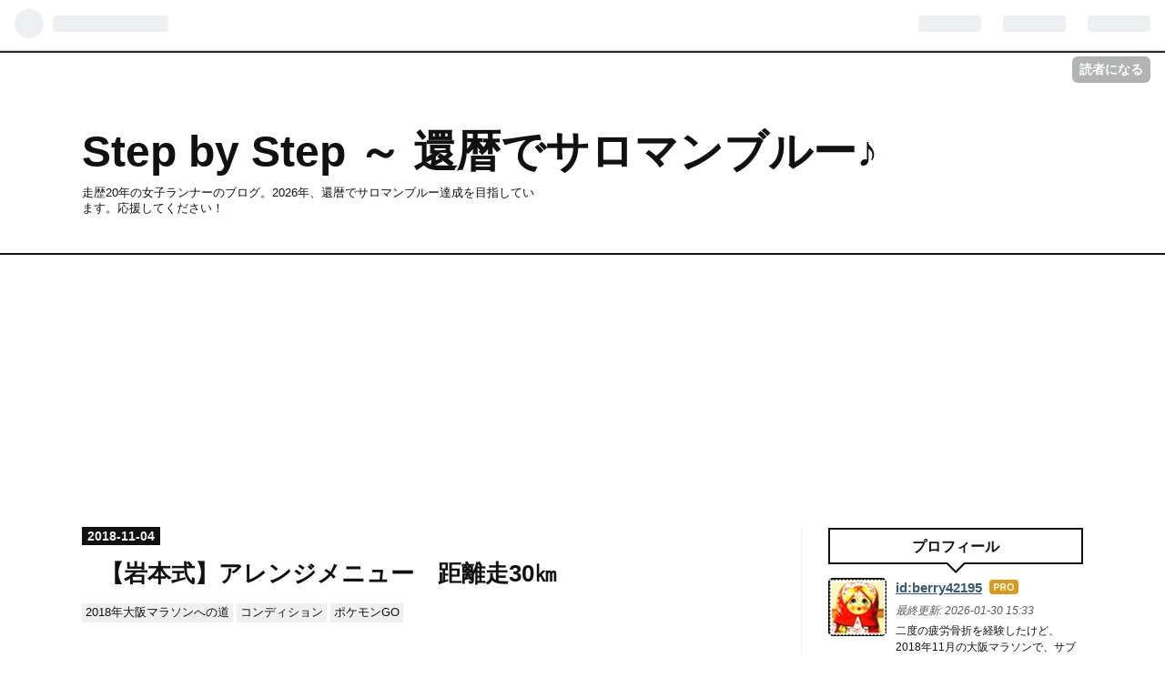

--- FILE ---
content_type: text/html; charset=utf-8
request_url: https://www.berry42195.xyz/entry/2018/11/04/170351
body_size: 16062
content:
<!DOCTYPE html>
<html
  lang="ja"

data-admin-domain="//blog.hatena.ne.jp"
data-admin-origin="https://blog.hatena.ne.jp"
data-author="berry42195"
data-avail-langs="ja en"
data-blog="berry42195.hatenadiary.jp"
data-blog-comments-top-is-new="1"
data-blog-host="berry42195.hatenadiary.jp"
data-blog-is-public="1"
data-blog-name="Step by Step ～ 還暦でサロマンブルー♪"
data-blog-owner="berry42195"
data-blog-show-ads=""
data-blog-show-sleeping-ads=""
data-blog-uri="https://www.berry42195.xyz/"
data-blog-uuid="10257846132606488820"
data-blogs-uri-base="https://www.berry42195.xyz"
data-brand="pro"
data-data-layer="{&quot;hatenablog&quot;:{&quot;admin&quot;:{},&quot;analytics&quot;:{&quot;brand_property_id&quot;:&quot;&quot;,&quot;measurement_id&quot;:&quot;&quot;,&quot;non_sampling_property_id&quot;:&quot;&quot;,&quot;property_id&quot;:&quot;UA-123194865-1&quot;,&quot;separated_property_id&quot;:&quot;UA-29716941-26&quot;},&quot;blog&quot;:{&quot;blog_id&quot;:&quot;10257846132606488820&quot;,&quot;content_seems_japanese&quot;:&quot;true&quot;,&quot;disable_ads&quot;:&quot;custom_domain&quot;,&quot;enable_ads&quot;:&quot;false&quot;,&quot;enable_keyword_link&quot;:&quot;false&quot;,&quot;entry_show_footer_related_entries&quot;:&quot;true&quot;,&quot;force_pc_view&quot;:&quot;true&quot;,&quot;is_public&quot;:&quot;true&quot;,&quot;is_responsive_view&quot;:&quot;true&quot;,&quot;is_sleeping&quot;:&quot;false&quot;,&quot;lang&quot;:&quot;ja&quot;,&quot;name&quot;:&quot;Step by Step \uff5e \u9084\u66a6\u3067\u30b5\u30ed\u30de\u30f3\u30d6\u30eb\u30fc\u266a&quot;,&quot;owner_name&quot;:&quot;berry42195&quot;,&quot;uri&quot;:&quot;https://www.berry42195.xyz/&quot;},&quot;brand&quot;:&quot;pro&quot;,&quot;page_id&quot;:&quot;entry&quot;,&quot;permalink_entry&quot;:{&quot;author_name&quot;:&quot;berry42195&quot;,&quot;categories&quot;:&quot;2018\u5e74\u5927\u962a\u30de\u30e9\u30bd\u30f3\u3078\u306e\u9053\t\u30b3\u30f3\u30c7\u30a3\u30b7\u30e7\u30f3\t\u30dd\u30b1\u30e2\u30f3GO&quot;,&quot;character_count&quot;:1057,&quot;date&quot;:&quot;2018-11-04&quot;,&quot;entry_id&quot;:&quot;10257846132663450955&quot;,&quot;first_category&quot;:&quot;2018\u5e74\u5927\u962a\u30de\u30e9\u30bd\u30f3\u3078\u306e\u9053&quot;,&quot;hour&quot;:&quot;17&quot;,&quot;title&quot;:&quot;\u3010\u5ca9\u672c\u5f0f\u3011\u30a2\u30ec\u30f3\u30b8\u30e1\u30cb\u30e5\u30fc\u3000\u8ddd\u96e2\u8d7030\u339e&quot;,&quot;uri&quot;:&quot;https://www.berry42195.xyz/entry/2018/11/04/170351&quot;},&quot;pro&quot;:&quot;pro&quot;,&quot;router_type&quot;:&quot;blogs&quot;}}"
data-device="pc"
data-dont-recommend-pro="false"
data-global-domain="https://hatena.blog"
data-globalheader-color="b"
data-globalheader-type="pc"
data-has-touch-view="1"
data-help-url="https://help.hatenablog.com"
data-no-suggest-touch-view="1"
data-page="entry"
data-parts-domain="https://hatenablog-parts.com"
data-plus-available="1"
data-pro="true"
data-router-type="blogs"
data-sentry-dsn="https://03a33e4781a24cf2885099fed222b56d@sentry.io/1195218"
data-sentry-environment="production"
data-sentry-sample-rate="0.1"
data-static-domain="https://cdn.blog.st-hatena.com"
data-version="290ad662750024ea17472b9c1b7e66"




  data-initial-state="{}"

  >
  <head prefix="og: http://ogp.me/ns# fb: http://ogp.me/ns/fb# article: http://ogp.me/ns/article#">

  

  
  <meta name="viewport" content="width=device-width, initial-scale=1.0" />


  


  

  <meta name="robots" content="max-image-preview:large" />


  <meta charset="utf-8"/>
  <meta http-equiv="X-UA-Compatible" content="IE=7; IE=9; IE=10; IE=11" />
  <title>【岩本式】アレンジメニュー　距離走30㎞ - Step by Step ～ 還暦でサロマンブルー♪</title>

  
  <link rel="canonical" href="https://www.berry42195.xyz/entry/2018/11/04/170351"/>



  

<meta itemprop="name" content="【岩本式】アレンジメニュー　距離走30㎞ - Step by Step ～ 還暦でサロマンブルー♪"/>

  <meta itemprop="image" content="https://cdn.image.st-hatena.com/image/scale/89babc859c9c596fafb0e7e07c2a1b606012460d/backend=imagemagick;version=1;width=1300/https%3A%2F%2Fcdn-ak.f.st-hatena.com%2Fimages%2Ffotolife%2Fb%2Fberry42195%2F20181104%2F20181104155522.jpg"/>


  <meta property="og:title" content="【岩本式】アレンジメニュー　距離走30㎞ - Step by Step ～ 還暦でサロマンブルー♪"/>
<meta property="og:type" content="article"/>
  <meta property="og:url" content="https://www.berry42195.xyz/entry/2018/11/04/170351"/>

  <meta property="og:image" content="https://cdn.image.st-hatena.com/image/scale/89babc859c9c596fafb0e7e07c2a1b606012460d/backend=imagemagick;version=1;width=1300/https%3A%2F%2Fcdn-ak.f.st-hatena.com%2Fimages%2Ffotolife%2Fb%2Fberry42195%2F20181104%2F20181104155522.jpg"/>

<meta property="og:image:alt" content="【岩本式】アレンジメニュー　距離走30㎞ - Step by Step ～ 還暦でサロマンブルー♪"/>
    <meta property="og:description" content="昨日のお話。 岩本式10週間トレーニング、第7週目土曜日のメニューは、「峠走25㎞」。 しかし、足柄峠まではるばる出掛ける時間がもったいような気がしたので、アレンジメニューの「距離走30㎞」をすることにした。 30㎞の想定タイムは2時間50分。 ペースはキロ5分40秒となる。 つまり、ほぼレースペースで走れということなのだと理解した。 昨日は、正午から3時まで、ポケモンGOのイベント、「ゲンガー スペシャルレイドチャレンジ」があった。 レイドバトルを6回やって（プレミアムレイドパス1枚使用）、結局、色違いのゲンガーをひとつもゲット出来ず。 さっさと諦めて、走りに行った。 今は、ポケモンよりも、…" />
<meta property="og:site_name" content="Step by Step ～ 還暦でサロマンブルー♪"/>

  <meta property="article:published_time" content="2018-11-04T08:03:51Z" />

    <meta property="article:tag" content="2018年大阪マラソンへの道" />
    <meta property="article:tag" content="コンディション" />
    <meta property="article:tag" content="ポケモンGO" />
      <meta name="twitter:card"  content="summary_large_image" />
    <meta name="twitter:image" content="https://cdn.image.st-hatena.com/image/scale/89babc859c9c596fafb0e7e07c2a1b606012460d/backend=imagemagick;version=1;width=1300/https%3A%2F%2Fcdn-ak.f.st-hatena.com%2Fimages%2Ffotolife%2Fb%2Fberry42195%2F20181104%2F20181104155522.jpg" />  <meta name="twitter:title" content="【岩本式】アレンジメニュー　距離走30㎞ - Step by Step ～ 還暦でサロマンブルー♪" />    <meta name="twitter:description" content="昨日のお話。 岩本式10週間トレーニング、第7週目土曜日のメニューは、「峠走25㎞」。 しかし、足柄峠まではるばる出掛ける時間がもったいような気がしたので、アレンジメニューの「距離走30㎞」をすることにした。 30㎞の想定タイムは2時間50分。 ペースはキロ5分40秒となる。 つまり、ほぼレースペースで走れということな…" />  <meta name="twitter:app:name:iphone" content="はてなブログアプリ" />
  <meta name="twitter:app:id:iphone" content="583299321" />
  <meta name="twitter:app:url:iphone" content="hatenablog:///open?uri=https%3A%2F%2Fwww.berry42195.xyz%2Fentry%2F2018%2F11%2F04%2F170351" />  <meta name="twitter:site" content="@Berry42195H" />
  
    <meta name="description" content="昨日のお話。 岩本式10週間トレーニング、第7週目土曜日のメニューは、「峠走25㎞」。 しかし、足柄峠まではるばる出掛ける時間がもったいような気がしたので、アレンジメニューの「距離走30㎞」をすることにした。 30㎞の想定タイムは2時間50分。 ペースはキロ5分40秒となる。 つまり、ほぼレースペースで走れということなのだと理解した。 昨日は、正午から3時まで、ポケモンGOのイベント、「ゲンガー スペシャルレイドチャレンジ」があった。 レイドバトルを6回やって（プレミアムレイドパス1枚使用）、結局、色違いのゲンガーをひとつもゲット出来ず。 さっさと諦めて、走りに行った。 今は、ポケモンよりも、…" />
    <meta name="google-site-verification" content="w7g4uxHJ2qE1oKAfLeyl-zglSzlOJS9SMAKunJKThI4" />
    <meta name="keywords" content="マラソン　疲労骨折　恥骨疲労骨折　ランニング障害　サブフォー　アラフィフ　ジェットスリムボディ　ウルトラマラソン　サロマ　富士五湖　大阪マラソン　ランニング" />


  
<script
  id="embed-gtm-data-layer-loader"
  data-data-layer-page-specific="{&quot;hatenablog&quot;:{&quot;blogs_permalink&quot;:{&quot;has_related_entries_with_elasticsearch&quot;:&quot;true&quot;,&quot;blog_afc_issued&quot;:&quot;false&quot;,&quot;is_blog_sleeping&quot;:&quot;false&quot;,&quot;is_author_pro&quot;:&quot;true&quot;,&quot;entry_afc_issued&quot;:&quot;false&quot;}}}"
>
(function() {
  function loadDataLayer(elem, attrName) {
    if (!elem) { return {}; }
    var json = elem.getAttribute(attrName);
    if (!json) { return {}; }
    return JSON.parse(json);
  }

  var globalVariables = loadDataLayer(
    document.documentElement,
    'data-data-layer'
  );
  var pageSpecificVariables = loadDataLayer(
    document.getElementById('embed-gtm-data-layer-loader'),
    'data-data-layer-page-specific'
  );

  var variables = [globalVariables, pageSpecificVariables];

  if (!window.dataLayer) {
    window.dataLayer = [];
  }

  for (var i = 0; i < variables.length; i++) {
    window.dataLayer.push(variables[i]);
  }
})();
</script>

<!-- Google Tag Manager -->
<script>(function(w,d,s,l,i){w[l]=w[l]||[];w[l].push({'gtm.start':
new Date().getTime(),event:'gtm.js'});var f=d.getElementsByTagName(s)[0],
j=d.createElement(s),dl=l!='dataLayer'?'&l='+l:'';j.async=true;j.src=
'https://www.googletagmanager.com/gtm.js?id='+i+dl;f.parentNode.insertBefore(j,f);
})(window,document,'script','dataLayer','GTM-P4CXTW');</script>
<!-- End Google Tag Manager -->











  <link rel="shortcut icon" href="https://www.berry42195.xyz/icon/favicon">
<link rel="apple-touch-icon" href="https://www.berry42195.xyz/icon/touch">
<link rel="icon" sizes="192x192" href="https://www.berry42195.xyz/icon/link">

  

<link rel="alternate" type="application/atom+xml" title="Atom" href="https://www.berry42195.xyz/feed"/>
<link rel="alternate" type="application/rss+xml" title="RSS2.0" href="https://www.berry42195.xyz/rss"/>

  <link rel="alternate" type="application/json+oembed" href="https://hatena.blog/oembed?url=https%3A%2F%2Fwww.berry42195.xyz%2Fentry%2F2018%2F11%2F04%2F170351&amp;format=json" title="oEmbed Profile of 【岩本式】アレンジメニュー　距離走30㎞"/>
<link rel="alternate" type="text/xml+oembed" href="https://hatena.blog/oembed?url=https%3A%2F%2Fwww.berry42195.xyz%2Fentry%2F2018%2F11%2F04%2F170351&amp;format=xml" title="oEmbed Profile of 【岩本式】アレンジメニュー　距離走30㎞"/>
  
  <link rel="author" href="http://www.hatena.ne.jp/berry42195/">

  

  
      <link rel="preload" href="https://cdn-ak.f.st-hatena.com/images/fotolife/b/berry42195/20181104/20181104155522.jpg" as="image"/>


  
    
<link rel="stylesheet" type="text/css" href="https://cdn.blog.st-hatena.com/css/blog.css?version=290ad662750024ea17472b9c1b7e66"/>

    
  <link rel="stylesheet" type="text/css" href="https://usercss.blog.st-hatena.com/blog_style/10257846132606488820/83f3e5458b8eb724274f87bf00f9d68bcdeecbd2"/>
  
  

  

  
<script> </script>

  
<style>
  div#google_afc_user,
  div.google-afc-user-container,
  div.google_afc_image,
  div.google_afc_blocklink {
      display: block !important;
  }
</style>


  

  
    <script type="application/ld+json">{"@context":"http://schema.org","@type":"Article","dateModified":"2018-11-04T17:03:51+09:00","datePublished":"2018-11-04T17:03:51+09:00","description":"昨日のお話。 岩本式10週間トレーニング、第7週目土曜日のメニューは、「峠走25㎞」。 しかし、足柄峠まではるばる出掛ける時間がもったいような気がしたので、アレンジメニューの「距離走30㎞」をすることにした。 30㎞の想定タイムは2時間50分。 ペースはキロ5分40秒となる。 つまり、ほぼレースペースで走れということなのだと理解した。 昨日は、正午から3時まで、ポケモンGOのイベント、「ゲンガー スペシャルレイドチャレンジ」があった。 レイドバトルを6回やって（プレミアムレイドパス1枚使用）、結局、色違いのゲンガーをひとつもゲット出来ず。 さっさと諦めて、走りに行った。 今は、ポケモンよりも、…","headline":"【岩本式】アレンジメニュー 距離走30㎞","image":["https://cdn-ak.f.st-hatena.com/images/fotolife/b/berry42195/20181104/20181104155522.jpg"],"mainEntityOfPage":{"@id":"https://www.berry42195.xyz/entry/2018/11/04/170351","@type":"WebPage"}}</script>

  

  <script data-ad-client="ca-pub-8178140704766765" async src="https://pagead2.googlesyndication.com/pagead/js/adsbygoogle.js"></script>
<!-- Global site tag (gtag.js) - Google Analytics -->
<script async src="https://www.googletagmanager.com/gtag/js?id=UA-123194865-1"></script>
<script>
  window.dataLayer = window.dataLayer || [];
  function gtag(){dataLayer.push(arguments);}
  gtag('js', new Date());

  gtag('config', 'UA-123194865-1');
</script>

  

</head>

  <body class="page-entry enable-top-editarea enable-bottom-editarea category-2018年大阪マラソンへの道 category-コンディション category-ポケモンGO globalheader-ng-enabled">
    

<div id="globalheader-container"
  data-brand="hatenablog"
  
  >
  <iframe id="globalheader" height="37" frameborder="0" allowTransparency="true"></iframe>
</div>


  
  
  
    <nav class="
      blog-controlls
      
    ">
      <div class="blog-controlls-blog-icon">
        <a href="https://www.berry42195.xyz/">
          <img src="https://cdn.image.st-hatena.com/image/square/edaf8acd4766ef9c894931fda2efd175d36579ab/backend=imagemagick;height=128;version=1;width=128/https%3A%2F%2Fcdn.user.blog.st-hatena.com%2Fblog_custom_icon%2F152927411%2F1533089236999047" alt="Step by Step ～ 還暦でサロマンブルー♪"/>
        </a>
      </div>
      <div class="blog-controlls-title">
        <a href="https://www.berry42195.xyz/">Step by Step ～ 還暦でサロマンブルー♪</a>
      </div>
      <a href="https://blog.hatena.ne.jp/berry42195/berry42195.hatenadiary.jp/subscribe?utm_medium=button&amp;utm_source=blogs_topright_button&amp;utm_campaign=subscribe_blog" class="blog-controlls-subscribe-btn test-blog-header-controlls-subscribe">
        読者になる
      </a>
    </nav>
  

  <div id="container">
    <div id="container-inner">
      <header id="blog-title" data-brand="hatenablog">
  <div id="blog-title-inner" >
    <div id="blog-title-content">
      <h1 id="title"><a href="https://www.berry42195.xyz/">Step by Step ～ 還暦でサロマンブルー♪</a></h1>
      
        <h2 id="blog-description">走歴20年の女子ランナーのブログ。2026年、還暦でサロマンブルー達成を目指しています。応援してください！</h2>
      
    </div>
  </div>
</header>

      
  <div id="top-editarea">
    <center>
<script async src="https://pagead2.googlesyndication.com/pagead/js/adsbygoogle.js"></script>
<!-- Step by Step 横長 -->
<ins class="adsbygoogle"
     style="display:block"
     data-ad-client="ca-pub-8178140704766765"
     data-ad-slot="3088689461"
     data-ad-format="auto"
     data-full-width-responsive="true"></ins>
<script>
     (adsbygoogle = window.adsbygoogle || []).push({});
</script></center>
  </div>


      
      




<div id="content" class="hfeed"
  
  >
  <div id="content-inner">
    <div id="wrapper">
      <div id="main">
        <div id="main-inner">
          

          



          
  
  <!-- google_ad_section_start -->
  <!-- rakuten_ad_target_begin -->
  
  
  

  

  
    
      
        <article class="entry hentry test-hentry js-entry-article date-first autopagerize_page_element chars-1200 words-100 mode-html entry-odd" id="entry-10257846132663450955" data-keyword-campaign="" data-uuid="10257846132663450955" data-publication-type="entry">
  <div class="entry-inner">
    <header class="entry-header">
  
    <div class="date entry-date first">
    <a href="https://www.berry42195.xyz/archive/2018/11/04" rel="nofollow">
      <time datetime="2018-11-04T08:03:51Z" title="2018-11-04T08:03:51Z">
        <span class="date-year">2018</span><span class="hyphen">-</span><span class="date-month">11</span><span class="hyphen">-</span><span class="date-day">04</span>
      </time>
    </a>
      </div>
  <h1 class="entry-title">
  <a href="https://www.berry42195.xyz/entry/2018/11/04/170351" class="entry-title-link bookmark">【岩本式】アレンジメニュー　距離走30㎞</a>
</h1>

  
  

  <div class="entry-categories categories">
    
    <a href="https://www.berry42195.xyz/archive/category/2018%E5%B9%B4%E5%A4%A7%E9%98%AA%E3%83%9E%E3%83%A9%E3%82%BD%E3%83%B3%E3%81%B8%E3%81%AE%E9%81%93" class="entry-category-link category-2018年大阪マラソンへの道">2018年大阪マラソンへの道</a>
    
    <a href="https://www.berry42195.xyz/archive/category/%E3%82%B3%E3%83%B3%E3%83%87%E3%82%A3%E3%82%B7%E3%83%A7%E3%83%B3" class="entry-category-link category-コンディション">コンディション</a>
    
    <a href="https://www.berry42195.xyz/archive/category/%E3%83%9D%E3%82%B1%E3%83%A2%E3%83%B3GO" class="entry-category-link category-ポケモンGO">ポケモンGO</a>
    
  </div>


  
  <div class="customized-header">
    <div class="entry-header-html"><script async src="https://pagead2.googlesyndication.com/pagead/js/adsbygoogle.js"></script>
<ins class="adsbygoogle"
     style="display:block; text-align:center;"
     data-ad-layout="in-article"
     data-ad-format="fluid"
     data-ad-client="ca-pub-8178140704766765"
     data-ad-slot="7118826946"></ins>
<script>
     (adsbygoogle = window.adsbygoogle || []).push({});
</script></div>
  </div>


  

</header>

    


    <div class="entry-content hatenablog-entry">
  
    <p>昨日のお話。</p>
<p>岩本式10週間ト<a class="keyword" href="http://d.hatena.ne.jp/keyword/%A5%EC%A1%BC%A5%CB%A5%F3">レーニン</a>グ、第7週目土曜日のメニューは、「峠走25㎞」。</p>
<p>しかし、<a class="keyword" href="http://d.hatena.ne.jp/keyword/%C2%AD%CA%C1%C6%BD">足柄峠</a>まではるばる出掛ける時間がもったいような気がしたので、アレンジメニューの「距離走30㎞」をすることにした。</p>
<p> </p>
<p>30㎞の想定タイムは2時間50分。</p>
<p>ペースはキロ5分40秒となる。 </p>
<p>つまり、ほぼレースペースで走れということなのだと理解した。</p>
<p> </p>
<p>昨日は、<a class="keyword" href="http://d.hatena.ne.jp/keyword/%C0%B5%B8%E1%A4%AB%A4%E93%BB%FE%A4%DE%A4%C7">正午から3時まで</a>、<a class="keyword" href="http://d.hatena.ne.jp/keyword/%A5%DD%A5%B1%A5%E2%A5%F3GO">ポケモンGO</a>のイベント、「ゲンガー　<a class="keyword" href="http://d.hatena.ne.jp/keyword/%A5%B9%A5%DA%A5%B7%A5%E3">スペシャ</a>ルレイドチャレンジ」があった。</p>
<p>レイドバトルを6回やって（プレミアムレイドパス1枚使用）、結局、色違いのゲンガーをひとつもゲット出来ず。</p>
<p>さっさと諦めて、走りに行った。</p>
<p>今は、<a class="keyword" href="http://d.hatena.ne.jp/keyword/%A5%DD%A5%B1%A5%E2%A5%F3">ポケモン</a>よりも、<a class="keyword" href="http://d.hatena.ne.jp/keyword/%C2%E7%BA%E5%A5%DE%A5%E9%A5%BD%A5%F3">大阪マラソン</a>の方が大事だからね。</p>
<p> </p>
<p>昨日走りに行ったのは、<a class="keyword" href="http://d.hatena.ne.jp/keyword/%CB%AD%BD%A7">豊洲</a>ぐるり公園の全長4.8㎞のジョギングコース。</p>
<p>とてもいいお天気だった。</p>
<p><br /><img class="hatena-fotolife" title="f:id:berry42195:20181104155522j:image" src="https://cdn-ak.f.st-hatena.com/images/fotolife/b/berry42195/20181104/20181104155522.jpg" alt="f:id:berry42195:20181104155522j:image" /></p>
<p> </p>
<p>30㎞を、指定されたキロ5分40秒ではなく、キロ5分30秒ぐらいを目安に走ってみようと思った。</p>
<p>キロ5分半であれば、かつてはフルを無理なく走れたペース。</p>
<p>しかし、今は、ちょっと頑張らなければいけないペースなのではないかと思う。</p>
<p>先日の東京30kでは、キロ5分40秒前後のペースであれば無理なく走れることがわかったので、敢えて、それよりもやや速いペースでチャレンジしてみようと思った。</p>
<p><iframe class="embed-card embed-blogcard" style="display: block; width: 100%; height: 190px; max-width: 500px; margin: 10px 0px;" title="東京30k速報 - 恥骨疲労骨折からサブフォー復活を目指すブログ。" src="https://hatenablog-parts.com/embed?url=https%3A%2F%2Fberry42195.hatenadiary.jp%2Fentry%2F2018%2F10%2F13%2F153328" frameborder="0" scrolling="no"></iframe><cite class="hatena-citation"><a href="https://berry42195.hatenadiary.jp/entry/2018/10/13/153328">berry42195.hatenadiary.jp</a></cite></p>
<p> </p>
<p>昨日の30㎞距離走の結果は、以下の通り。</p>
<p><img class="hatena-fotolife" title="f:id:berry42195:20181104163517j:plain" src="https://cdn-ak.f.st-hatena.com/images/fotolife/b/berry42195/20181104/20181104163517.jpg" alt="f:id:berry42195:20181104163517j:plain" /></p>
<p>概して、うまく走れたのではないかと思う。</p>
<p> </p>
<p>2ラップ目、ペースがやや速くなったのは、途中、「おしりを使った走り」の実験をしていたから。</p>
<p>「こんな感じかな？」と試行錯誤しているうちに、「ひょっとしたら、こんな感じなのかも」という感触を得ることが出来た。</p>
<p>実際、この動きを試している間、キロ5分を切るペースで走れていた。</p>
<p>この感触を再現できるかどうかはわからないけれども、またひとつ何かを掴めたような気がした。</p>
<p>これは収穫。</p>
<p> </p>
<p>30㎞走はうまくいったが、どうやら風邪をひいてしまったようだ。</p>
<p>熱は出てないのだが、のどに痛みがあり、鼻も出ている。</p>
<p>今日は、昨日の30㎞走のセットメニューで、スピード走1000m（キロ4'55"）の予定だったが、お天気もイマイチだったし、やめておいた。</p>
<p> </p>
<p>今は体調第一。</p>
<p>レース直前に風邪をひくよりはマシと割り切って、数日ランをお休みしようと思う。</p>
<p>とにかく、「魔の11月」を無事に乗り切らなければ！</p>
<p> </p>
<p>☆11月の走行距離：　35.03㎞</p>
<p> </p>
<p>☆ランキング参加中！応援よろしくお願いします☆</p>
<p><a href="//sports.blogmura.com/marathon/ranking.html" target="_blank" rel="noopener"><img src="//sports.blogmura.com/marathon/img/marathon88_31.gif" alt="にほんブログ村 その他スポーツブログ マラソンへ" width="88" height="31" border="0" /></a> <a href="//sports.blogmura.com/marathonsub4/ranking.html" target="_blank" rel="noopener"><img src="//sports.blogmura.com/marathonsub4/img/marathonsub488_31.gif" alt="にほんブログ村 その他スポーツブログ マラソン（サブフォー）へ" width="88" height="31" border="0" /></a> <a href="//blog.with2.net/link/?1975821" target="_blank" rel="noopener"><img title="人気ブログランキング" src="https://blog.with2.net/img/banner/banner_21.gif" /></a></p>
    
    




    

  
</div>

    
  <footer class="entry-footer">
    
    <div class="entry-tags-wrapper">
  <div class="entry-tags">  </div>
</div>

    <p class="entry-footer-section track-inview-by-gtm" data-gtm-track-json="{&quot;area&quot;: &quot;finish_reading&quot;}">
  <span class="author vcard"><span class="fn" data-load-nickname="1" data-user-name="berry42195" >berry42195</span></span>
  <span class="entry-footer-time"><a href="https://www.berry42195.xyz/entry/2018/11/04/170351"><time data-relative datetime="2018-11-04T08:03:51Z" title="2018-11-04T08:03:51Z" class="updated">2018-11-04 17:03</time></a></span>
  
  
  
    <span class="
      entry-footer-subscribe
      
    " data-test-blog-controlls-subscribe>
      <a href="https://blog.hatena.ne.jp/berry42195/berry42195.hatenadiary.jp/subscribe?utm_campaign=subscribe_blog&amp;utm_source=blogs_entry_footer&amp;utm_medium=button">
        読者になる
      </a>
    </span>
  
</p>

    
  <div
    class="hatena-star-container"
    data-hatena-star-container
    data-hatena-star-url="https://www.berry42195.xyz/entry/2018/11/04/170351"
    data-hatena-star-title="【岩本式】アレンジメニュー　距離走30㎞"
    data-hatena-star-variant="profile-icon"
    data-hatena-star-profile-url-template="https://blog.hatena.ne.jp/{username}/"
  ></div>


    
<div class="social-buttons">
  
  
    <div class="social-button-item">
      <a href="https://b.hatena.ne.jp/entry/s/www.berry42195.xyz/entry/2018/11/04/170351" class="hatena-bookmark-button" data-hatena-bookmark-url="https://www.berry42195.xyz/entry/2018/11/04/170351" data-hatena-bookmark-layout="vertical-balloon" data-hatena-bookmark-lang="ja" title="この記事をはてなブックマークに追加"><img src="https://b.st-hatena.com/images/entry-button/button-only.gif" alt="この記事をはてなブックマークに追加" width="20" height="20" style="border: none;" /></a>
    </div>
  
  
    <div class="social-button-item">
      <div class="fb-share-button" data-layout="box_count" data-href="https://www.berry42195.xyz/entry/2018/11/04/170351"></div>
    </div>
  
  
    
    
    <div class="social-button-item">
      <a
          class="entry-share-button entry-share-button-twitter test-share-button-twitter"
          href="https://x.com/intent/tweet?text=%E3%80%90%E5%B2%A9%E6%9C%AC%E5%BC%8F%E3%80%91%E3%82%A2%E3%83%AC%E3%83%B3%E3%82%B8%E3%83%A1%E3%83%8B%E3%83%A5%E3%83%BC%E3%80%80%E8%B7%9D%E9%9B%A2%E8%B5%B030%E3%8E%9E+-+Step+by+Step+%EF%BD%9E+%E9%82%84%E6%9A%A6%E3%81%A7%E3%82%B5%E3%83%AD%E3%83%9E%E3%83%B3%E3%83%96%E3%83%AB%E3%83%BC%E2%99%AA&amp;url=https%3A%2F%2Fwww.berry42195.xyz%2Fentry%2F2018%2F11%2F04%2F170351"
          title="X（Twitter）で投稿する"
        ></a>
    </div>
  
  
  
  
  
  
</div>

    

    <div class="customized-footer">
      

        

          <div class="entry-footer-modules" id="entry-footer-secondary-modules">      
<div class="hatena-module hatena-module-related-entries" >
      
  <!-- Hatena-Epic-has-related-entries-with-elasticsearch:true -->
  <div class="hatena-module-title">
    関連記事
  </div>
  <div class="hatena-module-body">
    <ul class="related-entries hatena-urllist urllist-with-thumbnails">
  
  
    
    <li class="urllist-item related-entries-item">
      <div class="urllist-item-inner related-entries-item-inner">
        
          
                      <a class="urllist-image-link related-entries-image-link" href="https://www.berry42195.xyz/entry/2025/01/19/135545">
  <img alt="【岩本式 Week 3】ペース走120分" src="https://cdn.image.st-hatena.com/image/square/b62695891287679530d76ce59b523a55944c674e/backend=imagemagick;height=100;version=1;width=100/https%3A%2F%2Fcdn-ak.f.st-hatena.com%2Fimages%2Ffotolife%2Fb%2Fberry42195%2F20250119%2F20250119130421.png" class="urllist-image related-entries-image" title="【岩本式 Week 3】ペース走120分" width="100" height="100" loading="lazy">
</a>
            <div class="urllist-date-link related-entries-date-link">
  <a href="https://www.berry42195.xyz/archive/2025/01/19" rel="nofollow">
    <time datetime="2025-01-19T04:55:45Z" title="2025年1月19日">
      2025-01-19
    </time>
  </a>
</div>

          <a href="https://www.berry42195.xyz/entry/2025/01/19/135545" class="urllist-title-link related-entries-title-link  urllist-title related-entries-title">【岩本式 Week 3】ペース走120分</a>




          
          

                      <div class="urllist-entry-body related-entries-entry-body">昨日のお話。 名古屋ウィメンズマラソンに向けた岩本式10週間ト…</div>
      </div>
    </li>
  
    
    <li class="urllist-item related-entries-item">
      <div class="urllist-item-inner related-entries-item-inner">
        
          
                      <a class="urllist-image-link related-entries-image-link" href="https://www.berry42195.xyz/entry/2024/12/30/212137">
  <img alt="岩本式Week 1終了" src="https://cdn.image.st-hatena.com/image/square/8e89a7c58a2afb2b2fd352698ce1df421e3ecb1d/backend=imagemagick;height=100;version=1;width=100/https%3A%2F%2Fcdn-ak.f.st-hatena.com%2Fimages%2Ffotolife%2Fb%2Fberry42195%2F20241230%2F20241230211238.jpg" class="urllist-image related-entries-image" title="岩本式Week 1終了" width="100" height="100" loading="lazy">
</a>
            <div class="urllist-date-link related-entries-date-link">
  <a href="https://www.berry42195.xyz/archive/2024/12/30" rel="nofollow">
    <time datetime="2024-12-30T12:21:37Z" title="2024年12月30日">
      2024-12-30
    </time>
  </a>
</div>

          <a href="https://www.berry42195.xyz/entry/2024/12/30/212137" class="urllist-title-link related-entries-title-link  urllist-title related-entries-title">岩本式Week 1終了</a>




          
          

                      <div class="urllist-entry-body related-entries-entry-body">先週土曜日のお話。 ちょっとブログの更新滞り気味ですね、すみ…</div>
      </div>
    </li>
  
    
    <li class="urllist-item related-entries-item">
      <div class="urllist-item-inner related-entries-item-inner">
        
          
                      <a class="urllist-image-link related-entries-image-link" href="https://www.berry42195.xyz/entry/2023/08/11/163218">
  <img alt="正しい閾値走のやり方を思い出す。" src="https://cdn.image.st-hatena.com/image/square/438303795fbecd8b97b7b9481ac0d1c12ccbaa81/backend=imagemagick;height=100;version=1;width=100/https%3A%2F%2Fcdn-ak.f.st-hatena.com%2Fimages%2Ffotolife%2Fb%2Fberry42195%2F20230811%2F20230811152813.jpg" class="urllist-image related-entries-image" title="正しい閾値走のやり方を思い出す。" width="100" height="100" loading="lazy">
</a>
            <div class="urllist-date-link related-entries-date-link">
  <a href="https://www.berry42195.xyz/archive/2023/08/11" rel="nofollow">
    <time datetime="2023-08-11T07:32:18Z" title="2023年8月11日">
      2023-08-11
    </time>
  </a>
</div>

          <a href="https://www.berry42195.xyz/entry/2023/08/11/163218" class="urllist-title-link related-entries-title-link  urllist-title related-entries-title">正しい閾値走のやり方を思い出す。</a>




          
          

                      <div class="urllist-entry-body related-entries-entry-body">昨日は早起き出来なかったので、夕方ジム内の整骨院に出掛けた…</div>
      </div>
    </li>
  
    
    <li class="urllist-item related-entries-item">
      <div class="urllist-item-inner related-entries-item-inner">
        
          
                      <a class="urllist-image-link related-entries-image-link" href="https://www.berry42195.xyz/entry/2023/01/25/143328">
  <img alt="1日前倒しでレースペース走15㎞" src="https://cdn.image.st-hatena.com/image/square/69fd35814649af71f590cde2d8c7602367023187/backend=imagemagick;height=100;version=1;width=100/https%3A%2F%2Fcdn-ak.f.st-hatena.com%2Fimages%2Ffotolife%2Fb%2Fberry42195%2F20230125%2F20230125111327.jpg" class="urllist-image related-entries-image" title="1日前倒しでレースペース走15㎞" width="100" height="100" loading="lazy">
</a>
            <div class="urllist-date-link related-entries-date-link">
  <a href="https://www.berry42195.xyz/archive/2023/01/25" rel="nofollow">
    <time datetime="2023-01-25T05:33:28Z" title="2023年1月25日">
      2023-01-25
    </time>
  </a>
</div>

          <a href="https://www.berry42195.xyz/entry/2023/01/25/143328" class="urllist-title-link related-entries-title-link  urllist-title related-entries-title">1日前倒しでレースペース走15㎞</a>




          
          

                      <div class="urllist-entry-body related-entries-entry-body">昨日のお話。 赤い本の第2週火曜日のメニューは、「ジョグ30分…</div>
      </div>
    </li>
  
    
    <li class="urllist-item related-entries-item">
      <div class="urllist-item-inner related-entries-item-inner">
        
          
                      <a class="urllist-image-link related-entries-image-link" href="https://www.berry42195.xyz/entry/2022/10/07/160533">
  <img alt="ずぶ濡れ150分ペース走" src="https://cdn.image.st-hatena.com/image/square/4751c191679d59a8737f758ea9acfb68eb5cebda/backend=imagemagick;height=100;version=1;width=100/https%3A%2F%2Fcdn-ak.f.st-hatena.com%2Fimages%2Ffotolife%2Fb%2Fberry42195%2F20221007%2F20221007151544.jpg" class="urllist-image related-entries-image" title="ずぶ濡れ150分ペース走" width="100" height="100" loading="lazy">
</a>
            <div class="urllist-date-link related-entries-date-link">
  <a href="https://www.berry42195.xyz/archive/2022/10/07" rel="nofollow">
    <time datetime="2022-10-07T07:05:33Z" title="2022年10月7日">
      2022-10-07
    </time>
  </a>
</div>

          <a href="https://www.berry42195.xyz/entry/2022/10/07/160533" class="urllist-title-link related-entries-title-link  urllist-title related-entries-title">ずぶ濡れ150分ペース走</a>




          
          

                      <div class="urllist-entry-body related-entries-entry-body">昨日のブログで、↓のように書きました。 今日サボってしまった…</div>
      </div>
    </li>
  
</ul>

  </div>
</div>
  </div>
        
  <div class="entry-footer-html"><script async src="https://pagead2.googlesyndication.com/pagead/js/adsbygoogle.js"></script>
<!-- Step by Step 横長 -->
<ins class="adsbygoogle"
     style="display:block"
     data-ad-client="ca-pub-8178140704766765"
     data-ad-slot="3088689461"
     data-ad-format="auto"
     data-full-width-responsive="true"></ins>
<script>
     (adsbygoogle = window.adsbygoogle || []).push({});
</script></div>


      
    </div>
    
  <div class="comment-box js-comment-box">
    
      <a class="leave-comment-title js-leave-comment-title">コメントを書く</a>
    
    <ul class="comment js-comment">
      <li class="read-more-comments" style="display: none;"><a>もっと読む</a></li>
    </ul>
    
  </div>

  </footer>

  </div>
</article>

      
      
    
  

  
  <!-- rakuten_ad_target_end -->
  <!-- google_ad_section_end -->
  
  
  
  <div class="pager pager-permalink permalink">
    
      
      <span class="pager-prev">
        <a href="https://www.berry42195.xyz/entry/2018/11/06/194219" rel="prev">
          <span class="pager-arrow">&laquo; </span>
          大阪マラソンまでの練習計画
        </a>
      </span>
    
    
      
      <span class="pager-next">
        <a href="https://www.berry42195.xyz/entry/2018/11/02/225107" rel="next">
          チャレンジ富士五湖にエントリー
          <span class="pager-arrow"> &raquo;</span>
        </a>
      </span>
    
  </div>


  



        </div>
      </div>

      <aside id="box1">
  <div id="box1-inner">
  </div>
</aside>

    </div><!-- #wrapper -->

    
<aside id="box2">
  
  <div id="box2-inner">
    
      

<div class="hatena-module hatena-module-profile">
  <div class="hatena-module-title">
    プロフィール
  </div>
  <div class="hatena-module-body">
    
    <a href="https://www.berry42195.xyz/about" class="profile-icon-link">
      <img src="https://cdn.profile-image.st-hatena.com/users/berry42195/profile.png?1532993612"
      alt="id:berry42195" class="profile-icon" />
    </a>
    

    
    <span class="id">
      <a href="https://www.berry42195.xyz/about" class="hatena-id-link"><span data-load-nickname="1" data-user-name="berry42195">id:berry42195</span></a>
      
  
  
    <a href="https://blog.hatena.ne.jp/-/pro?plus_via=blog_plus_badge&amp;utm_source=pro_badge&amp;utm_medium=referral&amp;utm_campaign=register_pro" title="はてなブログPro"><i class="badge-type-pro">はてなブログPro</i></a>
  


    </span>
    

    
      <div class="profile-activities">
      
        最終更新:
        <time datetime="2026-01-30T06:33:59Z" data-relative data-epoch="1769754839000" class="updated">2026-01-30 15:33</time>
      
    </div>
    

    
    <div class="profile-description">
      <p>二度の疲労骨折を経験したけど、2018年11月の大阪マラソンで、サブフォー復活！焦らず、マイペースでサロマンブルーを目指します（達成まであと完走1回）。東京在住。乳がんサバイバー。ポケモンGO、TL50。TOEIC945点（2018年6月）。</p><p>自己ベスト：</p><p>フルマラソン：　3時間36分44秒<br />
（2010年11月　大田原マラソン）</p><p>100㎞マラソン：　10時間55分26秒<br />
（2015年6月　サロマ湖100㎞マラソン）</p><p>ハーフマラソン：　1時間39分54秒<br />
（2006年2月　湘南ひらつかハーフ）</p>

    </div>
    

    
      <div class="hatena-follow-button-box btn-subscribe js-hatena-follow-button-box"
  
  >

  <a href="#" class="hatena-follow-button js-hatena-follow-button">
    <span class="subscribing">
      <span class="foreground">読者です</span>
      <span class="background">読者をやめる</span>
    </span>
    <span class="unsubscribing" data-track-name="profile-widget-subscribe-button" data-track-once>
      <span class="foreground">読者になる</span>
      <span class="background">読者になる</span>
    </span>
  </a>
  <div class="subscription-count-box js-subscription-count-box">
    <i></i>
    <u></u>
    <span class="subscription-count js-subscription-count">
    </span>
  </div>
</div>

    

    
      <div class="hatena-follow-button-box">
        <a href="https://twitter.com/Berry42195H" title="X（Twitter）アカウント" class="btn-twitter" data-lang="ja">
          <img src="https://cdn.blog.st-hatena.com/images/theme/plofile-socialize-x.svg?version=290ad662750024ea17472b9c1b7e66" alt="X">
          <span>
            @Berry42195Hをフォロー
          </span>
        </a>
      </div>
    

    <div class="profile-about">
      <a href="https://www.berry42195.xyz/about">このブログについて</a>
    </div>

  </div>
</div>

    
      
<div class="hatena-module hatena-module-html">
  <div class="hatena-module-body">
    <script async src="https://pagead2.googlesyndication.com/pagead/js/adsbygoogle.js?client=ca-pub-8178140704766765"
     crossorigin="anonymous"></script>
<!-- -->
<ins class="adsbygoogle"
     style="display:block"
     data-ad-client="ca-pub-8178140704766765"
     data-ad-slot="3322372101"
     data-ad-format="auto"
     data-full-width-responsive="true"></ins>
<script>
     (adsbygoogle = window.adsbygoogle || []).push({});
</script>
  </div>
</div>

    
      
<div class="hatena-module hatena-module-html">
    <div class="hatena-module-title">サイト内検索</div>
  <div class="hatena-module-body">
    <script async src='https://cse.google.com/cse.js?cx=partner-pub-8178140704766765:8095553612'></script><div class="gcse-searchbox-only"></div>
  </div>
</div>

    
      
<div class="hatena-module hatena-module-html">
    <div class="hatena-module-title">にほんブログ村</div>
  <div class="hatena-module-body">
    <a href="https://blogmura.com/profiles/10945533?p_cid=10945533"><img src="https://blogparts.blogmura.com/parts_image/user/pv10945533.gif" alt="PVアクセスランキング にほんブログ村" /></a>
  </div>
</div>

    
      
<div class="hatena-module hatena-module-html">
  <div class="hatena-module-body">
    <script async src="https://pagead2.googlesyndication.com/pagead/js/adsbygoogle.js?client=ca-pub-8178140704766765"
     crossorigin="anonymous"></script>
<!-- -->
<ins class="adsbygoogle"
     style="display:block"
     data-ad-client="ca-pub-8178140704766765"
     data-ad-slot="3322372101"
     data-ad-format="auto"
     data-full-width-responsive="true"></ins>
<script>
     (adsbygoogle = window.adsbygoogle || []).push({});
</script>
  </div>
</div>

    
      
<div class="hatena-module hatena-module-html">
    <div class="hatena-module-title">カウントダウン！</div>
  <div class="hatena-module-body">
    <script language="javascript" type="text/javascript" src="https://counting.hatelabo.jp/widget?count_id=199000" charset="utf-8"></script>
  </div>
</div>

    
      
<div class="hatena-module hatena-module-html">
    <div class="hatena-module-title">レース予定</div>
  <div class="hatena-module-body">
    2025年11月2日　天童ラ・フランスマラソン<BR>
2025年12月7日　国宝松江城マラソン<BR>
2026年3月1日　  東京マラソン<BR>
2026年3月8日　  名古屋ウィメンズマラソン<BR>
  </div>
</div>

    
      

<div class="hatena-module hatena-module-category">
  <div class="hatena-module-title">
    カテゴリー
  </div>
  <div class="hatena-module-body">
    <ul class="hatena-urllist">
      
        <li>
          <a href="https://www.berry42195.xyz/archive/category/%E6%9D%B1%E4%BA%AC%E3%83%9E%E3%83%A9%E3%82%BD%E3%83%B32026%E3%81%B8%E3%81%AE%E9%81%93" class="category-東京マラソン2026への道">
            東京マラソン2026への道 (10)
          </a>
        </li>
      
        <li>
          <a href="https://www.berry42195.xyz/archive/category/%E3%83%88%E3%83%AC%E3%83%BC%E3%83%8B%E3%83%B3%E3%82%B0" class="category-トレーニング">
            トレーニング (1062)
          </a>
        </li>
      
        <li>
          <a href="https://www.berry42195.xyz/archive/category/%E3%82%B3%E3%83%B3%E3%83%87%E3%82%A3%E3%82%B7%E3%83%A7%E3%83%B3" class="category-コンディション">
            コンディション (520)
          </a>
        </li>
      
        <li>
          <a href="https://www.berry42195.xyz/archive/category/%E3%83%AC%E3%83%BC%E3%82%B9" class="category-レース">
            レース (301)
          </a>
        </li>
      
        <li>
          <a href="https://www.berry42195.xyz/archive/category/%E3%82%B5%E3%83%AD%E3%83%9E%E3%83%B3%E3%83%96%E3%83%AB%E3%83%BC%E3%81%B8%E3%81%AE%E9%81%93" class="category-サロマンブルーへの道">
            サロマンブルーへの道 (46)
          </a>
        </li>
      
        <li>
          <a href="https://www.berry42195.xyz/archive/category/%E3%81%8A%E3%81%A7%E3%81%8B%E3%81%91" class="category-おでかけ">
            おでかけ (41)
          </a>
        </li>
      
        <li>
          <a href="https://www.berry42195.xyz/archive/category/%E5%A5%B3%E5%AD%90%E5%8A%9B%E3%82%A2%E3%83%83%E3%83%97%E3%81%AE%E8%A9%B1%E9%A1%8C" class="category-女子力アップの話題">
            女子力アップの話題 (62)
          </a>
        </li>
      
        <li>
          <a href="https://www.berry42195.xyz/archive/category/%E3%83%96%E3%83%AD%E3%82%B0" class="category-ブログ">
            ブログ (189)
          </a>
        </li>
      
        <li>
          <a href="https://www.berry42195.xyz/archive/category/%E8%A8%98%E5%BF%B5%E6%97%A5" class="category-記念日">
            記念日 (52)
          </a>
        </li>
      
        <li>
          <a href="https://www.berry42195.xyz/archive/category/%E3%82%B0%E3%83%AB%E3%83%A1" class="category-グルメ">
            グルメ (224)
          </a>
        </li>
      
        <li>
          <a href="https://www.berry42195.xyz/archive/category/%E3%83%9D%E3%82%B1%E3%83%A2%E3%83%B3GO" class="category-ポケモンGO">
            ポケモンGO (145)
          </a>
        </li>
      
        <li>
          <a href="https://www.berry42195.xyz/archive/category/%E3%80%8C%E9%A3%B2%E3%81%BF%E9%83%A8%E3%80%8D%E6%B4%BB%E5%8B%95%E5%A0%B1%E5%91%8A" class="category-「飲み部」活動報告">
            「飲み部」活動報告 (40)
          </a>
        </li>
      
        <li>
          <a href="https://www.berry42195.xyz/archive/category/%E5%90%8D%E5%8F%A4%E5%B1%8B%E3%82%A6%E3%82%A3%E3%83%A1%E3%83%B3%E3%82%BA%E3%83%9E%E3%83%A9%E3%82%BD%E3%83%B32025%E3%81%B8%E3%81%AE%E9%81%93" class="category-名古屋ウィメンズマラソン2025への道">
            名古屋ウィメンズマラソン2025への道 (67)
          </a>
        </li>
      
        <li>
          <a href="https://www.berry42195.xyz/archive/category/%E3%82%AE%E3%82%A2" class="category-ギア">
            ギア (239)
          </a>
        </li>
      
        <li>
          <a href="https://www.berry42195.xyz/archive/category/Go%20To%20Travel" class="category-Go-To-Travel">
            Go To Travel (10)
          </a>
        </li>
      
        <li>
          <a href="https://www.berry42195.xyz/archive/category/%E3%81%8F%E3%82%8B%E3%81%B6%E3%81%97%E9%AA%A8%E6%8A%98" class="category-くるぶし骨折">
            くるぶし骨折 (26)
          </a>
        </li>
      
        <li>
          <a href="https://www.berry42195.xyz/archive/category/2020%E5%B9%B4%E5%90%8D%E5%8F%A4%E5%B1%8B%E3%82%A6%E3%82%A3%E3%83%A1%E3%83%B3%E3%82%BA%E3%83%9E%E3%83%A9%E3%82%BD%E3%83%B3%E3%81%B8%E3%81%AE%E9%81%93" class="category-2020年名古屋ウィメンズマラソンへの道">
            2020年名古屋ウィメンズマラソンへの道 (57)
          </a>
        </li>
      
        <li>
          <a href="https://www.berry42195.xyz/archive/category/%E5%BF%9C%E6%8F%B4" class="category-応援">
            応援 (8)
          </a>
        </li>
      
        <li>
          <a href="https://www.berry42195.xyz/archive/category/%E3%82%B8%E3%83%A0%E6%B4%BB" class="category-ジム活">
            ジム活 (8)
          </a>
        </li>
      
        <li>
          <a href="https://www.berry42195.xyz/archive/category/%E3%83%80%E3%82%A4%E3%82%A8%E3%83%83%E3%83%88" class="category-ダイエット">
            ダイエット (57)
          </a>
        </li>
      
        <li>
          <a href="https://www.berry42195.xyz/archive/category/%E5%8C%97%E6%B5%B7%E9%81%93%E3%83%9E%E3%83%A9%E3%82%BD%E3%83%B32022%E3%81%B8%E3%81%AE%E9%81%93" class="category-北海道マラソン2022への道">
            北海道マラソン2022への道 (43)
          </a>
        </li>
      
        <li>
          <a href="https://www.berry42195.xyz/archive/category/%E3%83%A9%E3%83%B3%E3%83%8B%E3%83%B3%E3%82%B0%E3%83%95%E3%82%A9%E3%83%BC%E3%83%A0" class="category-ランニングフォーム">
            ランニングフォーム (10)
          </a>
        </li>
      
        <li>
          <a href="https://www.berry42195.xyz/archive/category/%E4%B8%8B%E8%82%A2%E9%9D%99%E8%84%88%E7%98%A4" class="category-下肢静脈瘤">
            下肢静脈瘤 (27)
          </a>
        </li>
      
        <li>
          <a href="https://www.berry42195.xyz/archive/category/%E8%90%8E%E7%B8%AE%E6%80%A7%E8%83%83%E7%82%8E" class="category-萎縮性胃炎">
            萎縮性胃炎 (2)
          </a>
        </li>
      
        <li>
          <a href="https://www.berry42195.xyz/archive/category/2020%E6%9D%B1%E4%BA%AC%E3%82%AA%E3%83%AA%E3%83%B3%E3%83%94%E3%83%83%E3%82%AF%E3%83%9C%E3%83%A9%E3%83%B3%E3%83%86%E3%82%A3%E3%82%A2%E3%81%B8%E3%81%AE%E9%81%93" class="category-2020東京オリンピックボランティアへの道">
            2020東京オリンピックボランティアへの道 (65)
          </a>
        </li>
      
        <li>
          <a href="https://www.berry42195.xyz/archive/category/2021%E5%B9%B4%E5%90%8D%E5%8F%A4%E5%B1%8B%E3%82%A6%E3%82%A3%E3%83%A1%E3%83%B3%E3%82%BA%E3%83%9E%E3%83%A9%E3%82%BD%E3%83%B3%E3%81%B8%E3%81%AE%E9%81%93" class="category-2021年名古屋ウィメンズマラソンへの道">
            2021年名古屋ウィメンズマラソンへの道 (130)
          </a>
        </li>
      
        <li>
          <a href="https://www.berry42195.xyz/archive/category/2021%E5%B9%B4%E5%A5%A5%E6%AD%A6%E8%94%B5%E3%82%A6%E3%83%AB%E3%83%88%E3%83%A9%E3%83%9E%E3%83%A9%E3%82%BD%E3%83%B3%E3%81%B8%E3%81%AE%E9%81%93" class="category-2021年奥武蔵ウルトラマラソンへの道">
            2021年奥武蔵ウルトラマラソンへの道 (7)
          </a>
        </li>
      
        <li>
          <a href="https://www.berry42195.xyz/archive/category/%E5%90%8D%E5%8F%A4%E5%B1%8B%E3%82%A6%E3%82%A3%E3%83%A1%E3%83%B3%E3%82%BA%E3%83%9E%E3%83%A9%E3%82%BD%E3%83%B32019" class="category-名古屋ウィメンズマラソン2019">
            名古屋ウィメンズマラソン2019 (10)
          </a>
        </li>
      
        <li>
          <a href="https://www.berry42195.xyz/archive/category/%E7%AF%80%E9%85%92" class="category-節酒">
            節酒 (1)
          </a>
        </li>
      
        <li>
          <a href="https://www.berry42195.xyz/archive/category/2020%E5%B9%B4%E5%8C%97%E6%B5%B7%E9%81%93%E6%97%85%E8%A1%8C" class="category-2020年北海道旅行">
            2020年北海道旅行 (3)
          </a>
        </li>
      
        <li>
          <a href="https://www.berry42195.xyz/archive/category/2020%E5%B9%B4%E3%82%B5%E3%83%AD%E3%83%9E%E6%B9%96100%E3%8E%9E%E3%82%A6%E3%83%AB%E3%83%88%E3%83%A9%E3%83%9E%E3%83%A9%E3%82%BD%E3%83%B3%E3%81%B8%E3%81%AE%E9%81%93" class="category-2020年サロマ湖100㎞ウルトラマラソンへの道">
            2020年サロマ湖100㎞ウルトラマラソンへの道 (16)
          </a>
        </li>
      
        <li>
          <a href="https://www.berry42195.xyz/archive/category/2019%E5%B9%B4%E3%82%B5%E3%83%AD%E3%83%9E%E6%B9%96100%E3%8E%9E%E3%82%A6%E3%83%AB%E3%83%88%E3%83%A9%E3%83%9E%E3%83%A9%E3%82%BD%E3%83%B3%E3%81%B8%E3%81%AE%E9%81%93" class="category-2019年サロマ湖100㎞ウルトラマラソンへの道">
            2019年サロマ湖100㎞ウルトラマラソンへの道 (48)
          </a>
        </li>
      
        <li>
          <a href="https://www.berry42195.xyz/archive/category/2019%E5%B9%B4%E3%82%B4%E3%83%BC%E3%83%AB%E3%83%87%E3%83%B3%E3%82%A6%E3%82%A3%E3%83%BC%E3%82%AF" class="category-2019年ゴールデンウィーク">
            2019年ゴールデンウィーク (11)
          </a>
        </li>
      
        <li>
          <a href="https://www.berry42195.xyz/archive/category/2019%E5%B9%B4%E5%A4%A7%E9%98%AA%E3%83%9E%E3%83%A9%E3%82%BD%E3%83%B3%E3%81%B8%E3%81%AE%E9%81%93" class="category-2019年大阪マラソンへの道">
            2019年大阪マラソンへの道 (97)
          </a>
        </li>
      
        <li>
          <a href="https://www.berry42195.xyz/archive/category/2019%E5%B9%B4%E5%8F%B0%E6%B9%BE%E6%97%85%E8%A1%8C" class="category-2019年台湾旅行">
            2019年台湾旅行 (4)
          </a>
        </li>
      
        <li>
          <a href="https://www.berry42195.xyz/archive/category/2018%E5%B9%B4%E5%A4%A7%E9%98%AA%E3%83%9E%E3%83%A9%E3%82%BD%E3%83%B3%E3%81%B8%E3%81%AE%E9%81%93" class="category-2018年大阪マラソンへの道">
            2018年大阪マラソンへの道 (62)
          </a>
        </li>
      
        <li>
          <a href="https://www.berry42195.xyz/archive/category/%E6%9D%B1%E4%BA%AC%E3%83%9E%E3%83%A9%E3%82%BD%E3%83%B32019%E3%81%B8%E3%81%AE%E9%81%93" class="category-東京マラソン2019への道">
            東京マラソン2019への道 (45)
          </a>
        </li>
      
    </ul>
  </div>
</div>

    
      

<div class="hatena-module hatena-module-archive" data-archive-type="default" data-archive-url="https://www.berry42195.xyz/archive">
  <div class="hatena-module-title">
    <a href="https://www.berry42195.xyz/archive">月別アーカイブ</a>
  </div>
  <div class="hatena-module-body">
    
      
        <ul class="hatena-urllist">
          
            <li class="archive-module-year archive-module-year-hidden" data-year="2026">
              <div class="archive-module-button">
                <span class="archive-module-hide-button">▼</span>
                <span class="archive-module-show-button">▶</span>
              </div>
              <a href="https://www.berry42195.xyz/archive/2026" class="archive-module-year-title archive-module-year-2026">
                2026
              </a>
              <ul class="archive-module-months">
                
                  <li class="archive-module-month">
                    <a href="https://www.berry42195.xyz/archive/2026/01" class="archive-module-month-title archive-module-month-2026-1">
                      2026 / 1
                    </a>
                  </li>
                
              </ul>
            </li>
          
            <li class="archive-module-year archive-module-year-hidden" data-year="2025">
              <div class="archive-module-button">
                <span class="archive-module-hide-button">▼</span>
                <span class="archive-module-show-button">▶</span>
              </div>
              <a href="https://www.berry42195.xyz/archive/2025" class="archive-module-year-title archive-module-year-2025">
                2025
              </a>
              <ul class="archive-module-months">
                
                  <li class="archive-module-month">
                    <a href="https://www.berry42195.xyz/archive/2025/12" class="archive-module-month-title archive-module-month-2025-12">
                      2025 / 12
                    </a>
                  </li>
                
                  <li class="archive-module-month">
                    <a href="https://www.berry42195.xyz/archive/2025/11" class="archive-module-month-title archive-module-month-2025-11">
                      2025 / 11
                    </a>
                  </li>
                
                  <li class="archive-module-month">
                    <a href="https://www.berry42195.xyz/archive/2025/10" class="archive-module-month-title archive-module-month-2025-10">
                      2025 / 10
                    </a>
                  </li>
                
                  <li class="archive-module-month">
                    <a href="https://www.berry42195.xyz/archive/2025/09" class="archive-module-month-title archive-module-month-2025-9">
                      2025 / 9
                    </a>
                  </li>
                
                  <li class="archive-module-month">
                    <a href="https://www.berry42195.xyz/archive/2025/08" class="archive-module-month-title archive-module-month-2025-8">
                      2025 / 8
                    </a>
                  </li>
                
                  <li class="archive-module-month">
                    <a href="https://www.berry42195.xyz/archive/2025/06" class="archive-module-month-title archive-module-month-2025-6">
                      2025 / 6
                    </a>
                  </li>
                
                  <li class="archive-module-month">
                    <a href="https://www.berry42195.xyz/archive/2025/05" class="archive-module-month-title archive-module-month-2025-5">
                      2025 / 5
                    </a>
                  </li>
                
                  <li class="archive-module-month">
                    <a href="https://www.berry42195.xyz/archive/2025/04" class="archive-module-month-title archive-module-month-2025-4">
                      2025 / 4
                    </a>
                  </li>
                
                  <li class="archive-module-month">
                    <a href="https://www.berry42195.xyz/archive/2025/03" class="archive-module-month-title archive-module-month-2025-3">
                      2025 / 3
                    </a>
                  </li>
                
                  <li class="archive-module-month">
                    <a href="https://www.berry42195.xyz/archive/2025/02" class="archive-module-month-title archive-module-month-2025-2">
                      2025 / 2
                    </a>
                  </li>
                
                  <li class="archive-module-month">
                    <a href="https://www.berry42195.xyz/archive/2025/01" class="archive-module-month-title archive-module-month-2025-1">
                      2025 / 1
                    </a>
                  </li>
                
              </ul>
            </li>
          
            <li class="archive-module-year archive-module-year-hidden" data-year="2024">
              <div class="archive-module-button">
                <span class="archive-module-hide-button">▼</span>
                <span class="archive-module-show-button">▶</span>
              </div>
              <a href="https://www.berry42195.xyz/archive/2024" class="archive-module-year-title archive-module-year-2024">
                2024
              </a>
              <ul class="archive-module-months">
                
                  <li class="archive-module-month">
                    <a href="https://www.berry42195.xyz/archive/2024/12" class="archive-module-month-title archive-module-month-2024-12">
                      2024 / 12
                    </a>
                  </li>
                
                  <li class="archive-module-month">
                    <a href="https://www.berry42195.xyz/archive/2024/11" class="archive-module-month-title archive-module-month-2024-11">
                      2024 / 11
                    </a>
                  </li>
                
                  <li class="archive-module-month">
                    <a href="https://www.berry42195.xyz/archive/2024/10" class="archive-module-month-title archive-module-month-2024-10">
                      2024 / 10
                    </a>
                  </li>
                
                  <li class="archive-module-month">
                    <a href="https://www.berry42195.xyz/archive/2024/09" class="archive-module-month-title archive-module-month-2024-9">
                      2024 / 9
                    </a>
                  </li>
                
                  <li class="archive-module-month">
                    <a href="https://www.berry42195.xyz/archive/2024/08" class="archive-module-month-title archive-module-month-2024-8">
                      2024 / 8
                    </a>
                  </li>
                
                  <li class="archive-module-month">
                    <a href="https://www.berry42195.xyz/archive/2024/05" class="archive-module-month-title archive-module-month-2024-5">
                      2024 / 5
                    </a>
                  </li>
                
                  <li class="archive-module-month">
                    <a href="https://www.berry42195.xyz/archive/2024/04" class="archive-module-month-title archive-module-month-2024-4">
                      2024 / 4
                    </a>
                  </li>
                
                  <li class="archive-module-month">
                    <a href="https://www.berry42195.xyz/archive/2024/03" class="archive-module-month-title archive-module-month-2024-3">
                      2024 / 3
                    </a>
                  </li>
                
                  <li class="archive-module-month">
                    <a href="https://www.berry42195.xyz/archive/2024/02" class="archive-module-month-title archive-module-month-2024-2">
                      2024 / 2
                    </a>
                  </li>
                
              </ul>
            </li>
          
            <li class="archive-module-year archive-module-year-hidden" data-year="2023">
              <div class="archive-module-button">
                <span class="archive-module-hide-button">▼</span>
                <span class="archive-module-show-button">▶</span>
              </div>
              <a href="https://www.berry42195.xyz/archive/2023" class="archive-module-year-title archive-module-year-2023">
                2023
              </a>
              <ul class="archive-module-months">
                
                  <li class="archive-module-month">
                    <a href="https://www.berry42195.xyz/archive/2023/12" class="archive-module-month-title archive-module-month-2023-12">
                      2023 / 12
                    </a>
                  </li>
                
                  <li class="archive-module-month">
                    <a href="https://www.berry42195.xyz/archive/2023/11" class="archive-module-month-title archive-module-month-2023-11">
                      2023 / 11
                    </a>
                  </li>
                
                  <li class="archive-module-month">
                    <a href="https://www.berry42195.xyz/archive/2023/10" class="archive-module-month-title archive-module-month-2023-10">
                      2023 / 10
                    </a>
                  </li>
                
                  <li class="archive-module-month">
                    <a href="https://www.berry42195.xyz/archive/2023/09" class="archive-module-month-title archive-module-month-2023-9">
                      2023 / 9
                    </a>
                  </li>
                
                  <li class="archive-module-month">
                    <a href="https://www.berry42195.xyz/archive/2023/08" class="archive-module-month-title archive-module-month-2023-8">
                      2023 / 8
                    </a>
                  </li>
                
                  <li class="archive-module-month">
                    <a href="https://www.berry42195.xyz/archive/2023/07" class="archive-module-month-title archive-module-month-2023-7">
                      2023 / 7
                    </a>
                  </li>
                
                  <li class="archive-module-month">
                    <a href="https://www.berry42195.xyz/archive/2023/06" class="archive-module-month-title archive-module-month-2023-6">
                      2023 / 6
                    </a>
                  </li>
                
                  <li class="archive-module-month">
                    <a href="https://www.berry42195.xyz/archive/2023/05" class="archive-module-month-title archive-module-month-2023-5">
                      2023 / 5
                    </a>
                  </li>
                
                  <li class="archive-module-month">
                    <a href="https://www.berry42195.xyz/archive/2023/04" class="archive-module-month-title archive-module-month-2023-4">
                      2023 / 4
                    </a>
                  </li>
                
                  <li class="archive-module-month">
                    <a href="https://www.berry42195.xyz/archive/2023/03" class="archive-module-month-title archive-module-month-2023-3">
                      2023 / 3
                    </a>
                  </li>
                
                  <li class="archive-module-month">
                    <a href="https://www.berry42195.xyz/archive/2023/02" class="archive-module-month-title archive-module-month-2023-2">
                      2023 / 2
                    </a>
                  </li>
                
                  <li class="archive-module-month">
                    <a href="https://www.berry42195.xyz/archive/2023/01" class="archive-module-month-title archive-module-month-2023-1">
                      2023 / 1
                    </a>
                  </li>
                
              </ul>
            </li>
          
            <li class="archive-module-year archive-module-year-hidden" data-year="2022">
              <div class="archive-module-button">
                <span class="archive-module-hide-button">▼</span>
                <span class="archive-module-show-button">▶</span>
              </div>
              <a href="https://www.berry42195.xyz/archive/2022" class="archive-module-year-title archive-module-year-2022">
                2022
              </a>
              <ul class="archive-module-months">
                
                  <li class="archive-module-month">
                    <a href="https://www.berry42195.xyz/archive/2022/12" class="archive-module-month-title archive-module-month-2022-12">
                      2022 / 12
                    </a>
                  </li>
                
                  <li class="archive-module-month">
                    <a href="https://www.berry42195.xyz/archive/2022/11" class="archive-module-month-title archive-module-month-2022-11">
                      2022 / 11
                    </a>
                  </li>
                
                  <li class="archive-module-month">
                    <a href="https://www.berry42195.xyz/archive/2022/10" class="archive-module-month-title archive-module-month-2022-10">
                      2022 / 10
                    </a>
                  </li>
                
                  <li class="archive-module-month">
                    <a href="https://www.berry42195.xyz/archive/2022/09" class="archive-module-month-title archive-module-month-2022-9">
                      2022 / 9
                    </a>
                  </li>
                
                  <li class="archive-module-month">
                    <a href="https://www.berry42195.xyz/archive/2022/08" class="archive-module-month-title archive-module-month-2022-8">
                      2022 / 8
                    </a>
                  </li>
                
                  <li class="archive-module-month">
                    <a href="https://www.berry42195.xyz/archive/2022/07" class="archive-module-month-title archive-module-month-2022-7">
                      2022 / 7
                    </a>
                  </li>
                
                  <li class="archive-module-month">
                    <a href="https://www.berry42195.xyz/archive/2022/06" class="archive-module-month-title archive-module-month-2022-6">
                      2022 / 6
                    </a>
                  </li>
                
                  <li class="archive-module-month">
                    <a href="https://www.berry42195.xyz/archive/2022/05" class="archive-module-month-title archive-module-month-2022-5">
                      2022 / 5
                    </a>
                  </li>
                
                  <li class="archive-module-month">
                    <a href="https://www.berry42195.xyz/archive/2022/04" class="archive-module-month-title archive-module-month-2022-4">
                      2022 / 4
                    </a>
                  </li>
                
                  <li class="archive-module-month">
                    <a href="https://www.berry42195.xyz/archive/2022/03" class="archive-module-month-title archive-module-month-2022-3">
                      2022 / 3
                    </a>
                  </li>
                
                  <li class="archive-module-month">
                    <a href="https://www.berry42195.xyz/archive/2022/02" class="archive-module-month-title archive-module-month-2022-2">
                      2022 / 2
                    </a>
                  </li>
                
                  <li class="archive-module-month">
                    <a href="https://www.berry42195.xyz/archive/2022/01" class="archive-module-month-title archive-module-month-2022-1">
                      2022 / 1
                    </a>
                  </li>
                
              </ul>
            </li>
          
            <li class="archive-module-year archive-module-year-hidden" data-year="2021">
              <div class="archive-module-button">
                <span class="archive-module-hide-button">▼</span>
                <span class="archive-module-show-button">▶</span>
              </div>
              <a href="https://www.berry42195.xyz/archive/2021" class="archive-module-year-title archive-module-year-2021">
                2021
              </a>
              <ul class="archive-module-months">
                
                  <li class="archive-module-month">
                    <a href="https://www.berry42195.xyz/archive/2021/12" class="archive-module-month-title archive-module-month-2021-12">
                      2021 / 12
                    </a>
                  </li>
                
                  <li class="archive-module-month">
                    <a href="https://www.berry42195.xyz/archive/2021/11" class="archive-module-month-title archive-module-month-2021-11">
                      2021 / 11
                    </a>
                  </li>
                
                  <li class="archive-module-month">
                    <a href="https://www.berry42195.xyz/archive/2021/10" class="archive-module-month-title archive-module-month-2021-10">
                      2021 / 10
                    </a>
                  </li>
                
                  <li class="archive-module-month">
                    <a href="https://www.berry42195.xyz/archive/2021/09" class="archive-module-month-title archive-module-month-2021-9">
                      2021 / 9
                    </a>
                  </li>
                
                  <li class="archive-module-month">
                    <a href="https://www.berry42195.xyz/archive/2021/08" class="archive-module-month-title archive-module-month-2021-8">
                      2021 / 8
                    </a>
                  </li>
                
                  <li class="archive-module-month">
                    <a href="https://www.berry42195.xyz/archive/2021/07" class="archive-module-month-title archive-module-month-2021-7">
                      2021 / 7
                    </a>
                  </li>
                
                  <li class="archive-module-month">
                    <a href="https://www.berry42195.xyz/archive/2021/06" class="archive-module-month-title archive-module-month-2021-6">
                      2021 / 6
                    </a>
                  </li>
                
                  <li class="archive-module-month">
                    <a href="https://www.berry42195.xyz/archive/2021/05" class="archive-module-month-title archive-module-month-2021-5">
                      2021 / 5
                    </a>
                  </li>
                
                  <li class="archive-module-month">
                    <a href="https://www.berry42195.xyz/archive/2021/04" class="archive-module-month-title archive-module-month-2021-4">
                      2021 / 4
                    </a>
                  </li>
                
                  <li class="archive-module-month">
                    <a href="https://www.berry42195.xyz/archive/2021/03" class="archive-module-month-title archive-module-month-2021-3">
                      2021 / 3
                    </a>
                  </li>
                
                  <li class="archive-module-month">
                    <a href="https://www.berry42195.xyz/archive/2021/02" class="archive-module-month-title archive-module-month-2021-2">
                      2021 / 2
                    </a>
                  </li>
                
                  <li class="archive-module-month">
                    <a href="https://www.berry42195.xyz/archive/2021/01" class="archive-module-month-title archive-module-month-2021-1">
                      2021 / 1
                    </a>
                  </li>
                
              </ul>
            </li>
          
            <li class="archive-module-year archive-module-year-hidden" data-year="2020">
              <div class="archive-module-button">
                <span class="archive-module-hide-button">▼</span>
                <span class="archive-module-show-button">▶</span>
              </div>
              <a href="https://www.berry42195.xyz/archive/2020" class="archive-module-year-title archive-module-year-2020">
                2020
              </a>
              <ul class="archive-module-months">
                
                  <li class="archive-module-month">
                    <a href="https://www.berry42195.xyz/archive/2020/12" class="archive-module-month-title archive-module-month-2020-12">
                      2020 / 12
                    </a>
                  </li>
                
                  <li class="archive-module-month">
                    <a href="https://www.berry42195.xyz/archive/2020/11" class="archive-module-month-title archive-module-month-2020-11">
                      2020 / 11
                    </a>
                  </li>
                
                  <li class="archive-module-month">
                    <a href="https://www.berry42195.xyz/archive/2020/10" class="archive-module-month-title archive-module-month-2020-10">
                      2020 / 10
                    </a>
                  </li>
                
                  <li class="archive-module-month">
                    <a href="https://www.berry42195.xyz/archive/2020/09" class="archive-module-month-title archive-module-month-2020-9">
                      2020 / 9
                    </a>
                  </li>
                
                  <li class="archive-module-month">
                    <a href="https://www.berry42195.xyz/archive/2020/08" class="archive-module-month-title archive-module-month-2020-8">
                      2020 / 8
                    </a>
                  </li>
                
                  <li class="archive-module-month">
                    <a href="https://www.berry42195.xyz/archive/2020/07" class="archive-module-month-title archive-module-month-2020-7">
                      2020 / 7
                    </a>
                  </li>
                
                  <li class="archive-module-month">
                    <a href="https://www.berry42195.xyz/archive/2020/06" class="archive-module-month-title archive-module-month-2020-6">
                      2020 / 6
                    </a>
                  </li>
                
                  <li class="archive-module-month">
                    <a href="https://www.berry42195.xyz/archive/2020/05" class="archive-module-month-title archive-module-month-2020-5">
                      2020 / 5
                    </a>
                  </li>
                
                  <li class="archive-module-month">
                    <a href="https://www.berry42195.xyz/archive/2020/04" class="archive-module-month-title archive-module-month-2020-4">
                      2020 / 4
                    </a>
                  </li>
                
                  <li class="archive-module-month">
                    <a href="https://www.berry42195.xyz/archive/2020/03" class="archive-module-month-title archive-module-month-2020-3">
                      2020 / 3
                    </a>
                  </li>
                
                  <li class="archive-module-month">
                    <a href="https://www.berry42195.xyz/archive/2020/02" class="archive-module-month-title archive-module-month-2020-2">
                      2020 / 2
                    </a>
                  </li>
                
                  <li class="archive-module-month">
                    <a href="https://www.berry42195.xyz/archive/2020/01" class="archive-module-month-title archive-module-month-2020-1">
                      2020 / 1
                    </a>
                  </li>
                
              </ul>
            </li>
          
            <li class="archive-module-year archive-module-year-hidden" data-year="2019">
              <div class="archive-module-button">
                <span class="archive-module-hide-button">▼</span>
                <span class="archive-module-show-button">▶</span>
              </div>
              <a href="https://www.berry42195.xyz/archive/2019" class="archive-module-year-title archive-module-year-2019">
                2019
              </a>
              <ul class="archive-module-months">
                
                  <li class="archive-module-month">
                    <a href="https://www.berry42195.xyz/archive/2019/12" class="archive-module-month-title archive-module-month-2019-12">
                      2019 / 12
                    </a>
                  </li>
                
                  <li class="archive-module-month">
                    <a href="https://www.berry42195.xyz/archive/2019/11" class="archive-module-month-title archive-module-month-2019-11">
                      2019 / 11
                    </a>
                  </li>
                
                  <li class="archive-module-month">
                    <a href="https://www.berry42195.xyz/archive/2019/10" class="archive-module-month-title archive-module-month-2019-10">
                      2019 / 10
                    </a>
                  </li>
                
                  <li class="archive-module-month">
                    <a href="https://www.berry42195.xyz/archive/2019/09" class="archive-module-month-title archive-module-month-2019-9">
                      2019 / 9
                    </a>
                  </li>
                
                  <li class="archive-module-month">
                    <a href="https://www.berry42195.xyz/archive/2019/08" class="archive-module-month-title archive-module-month-2019-8">
                      2019 / 8
                    </a>
                  </li>
                
                  <li class="archive-module-month">
                    <a href="https://www.berry42195.xyz/archive/2019/07" class="archive-module-month-title archive-module-month-2019-7">
                      2019 / 7
                    </a>
                  </li>
                
                  <li class="archive-module-month">
                    <a href="https://www.berry42195.xyz/archive/2019/06" class="archive-module-month-title archive-module-month-2019-6">
                      2019 / 6
                    </a>
                  </li>
                
                  <li class="archive-module-month">
                    <a href="https://www.berry42195.xyz/archive/2019/05" class="archive-module-month-title archive-module-month-2019-5">
                      2019 / 5
                    </a>
                  </li>
                
                  <li class="archive-module-month">
                    <a href="https://www.berry42195.xyz/archive/2019/04" class="archive-module-month-title archive-module-month-2019-4">
                      2019 / 4
                    </a>
                  </li>
                
                  <li class="archive-module-month">
                    <a href="https://www.berry42195.xyz/archive/2019/03" class="archive-module-month-title archive-module-month-2019-3">
                      2019 / 3
                    </a>
                  </li>
                
                  <li class="archive-module-month">
                    <a href="https://www.berry42195.xyz/archive/2019/02" class="archive-module-month-title archive-module-month-2019-2">
                      2019 / 2
                    </a>
                  </li>
                
                  <li class="archive-module-month">
                    <a href="https://www.berry42195.xyz/archive/2019/01" class="archive-module-month-title archive-module-month-2019-1">
                      2019 / 1
                    </a>
                  </li>
                
              </ul>
            </li>
          
            <li class="archive-module-year archive-module-year-hidden" data-year="2018">
              <div class="archive-module-button">
                <span class="archive-module-hide-button">▼</span>
                <span class="archive-module-show-button">▶</span>
              </div>
              <a href="https://www.berry42195.xyz/archive/2018" class="archive-module-year-title archive-module-year-2018">
                2018
              </a>
              <ul class="archive-module-months">
                
                  <li class="archive-module-month">
                    <a href="https://www.berry42195.xyz/archive/2018/12" class="archive-module-month-title archive-module-month-2018-12">
                      2018 / 12
                    </a>
                  </li>
                
                  <li class="archive-module-month">
                    <a href="https://www.berry42195.xyz/archive/2018/11" class="archive-module-month-title archive-module-month-2018-11">
                      2018 / 11
                    </a>
                  </li>
                
                  <li class="archive-module-month">
                    <a href="https://www.berry42195.xyz/archive/2018/10" class="archive-module-month-title archive-module-month-2018-10">
                      2018 / 10
                    </a>
                  </li>
                
                  <li class="archive-module-month">
                    <a href="https://www.berry42195.xyz/archive/2018/09" class="archive-module-month-title archive-module-month-2018-9">
                      2018 / 9
                    </a>
                  </li>
                
                  <li class="archive-module-month">
                    <a href="https://www.berry42195.xyz/archive/2018/08" class="archive-module-month-title archive-module-month-2018-8">
                      2018 / 8
                    </a>
                  </li>
                
              </ul>
            </li>
          
        </ul>
      
    
  </div>
</div>

    
      
<div class="hatena-module hatena-module-html">
  <div class="hatena-module-body">
    <script async src="https://pagead2.googlesyndication.com/pagead/js/adsbygoogle.js?client=ca-pub-8178140704766765"
     crossorigin="anonymous"></script>
<!-- -->
<ins class="adsbygoogle"
     style="display:block"
     data-ad-client="ca-pub-8178140704766765"
     data-ad-slot="3322372101"
     data-ad-format="auto"
     data-full-width-responsive="true"></ins>
<script>
     (adsbygoogle = window.adsbygoogle || []).push({});
</script>
  </div>
</div>

    
      
<div class="hatena-module hatena-module-html">
    <div class="hatena-module-title">お問い合わせ</div>
  <div class="hatena-module-body">
    当ブログの管理人へのお問い合わせ・メッセージは<a href="https://ws.formzu.net/dist/S70008850/">こちら</a>からお願いします。
  </div>
</div>

    
      
<div class="hatena-module hatena-module-html">
    <div class="hatena-module-title">プライバシーポリシー</div>
  <div class="hatena-module-body">
    当ブログのプライバシーポリシーは<a href="https://berry42195.hatenadiary.jp/privacypolicy">こちら</a>からご確認ください。
  </div>
</div>

    
      <div class="hatena-module hatena-module-search-box">
  <div class="hatena-module-title">
    検索
  </div>
  <div class="hatena-module-body">
    <form class="search-form" role="search" action="https://www.berry42195.xyz/search" method="get">
  <input type="text" name="q" class="search-module-input" value="" placeholder="記事を検索" required>
  <input type="submit" value="検索" class="search-module-button" />
</form>

  </div>
</div>

    
    
  </div>
</aside>


  </div>
</div>




      

      
  <div id="bottom-editarea">
    <script src="//webloglife.github.io/ads_infeed.js" charset="utf-8"></script>
<script>
Ads.Infeed.init('<center><ins class="adsbygoogle infeed_slot" style="display:block" data-ad-format="fluid" data-ad-layout="image-middle" data-ad-client="ca-pub-8178140704766765" data-ad-layout-key="-ef+6k-30-ac+ty" data-ad-slot="9296824765"></ins></center>');
</script>
<style>.infeed_slot{width:100%;height:210px;margin-top: -18px;padding-bottom: 22px;}</style>
  </div>


    </div>
  </div>
  
<footer id="footer" data-brand="hatenablog">
  <div id="footer-inner">
    
      <div style="display:none !important" class="guest-footer js-guide-register test-blogs-register-guide" data-action="guide-register">
  <div class="guest-footer-content">
    <h3>はてなブログをはじめよう！</h3>
    <p>berry42195さんは、はてなブログを使っています。あなたもはてなブログをはじめてみませんか？</p>
    <div class="guest-footer-btn-container">
      <div  class="guest-footer-btn">
        <a class="btn btn-register js-inherit-ga" href="https://blog.hatena.ne.jp/register?via=200227" target="_blank">はてなブログをはじめる（無料）</a>
      </div>
      <div  class="guest-footer-btn">
        <a href="https://hatena.blog/guide" target="_blank">はてなブログとは</a>
      </div>
    </div>
  </div>
</div>

    
    <address class="footer-address">
      <a href="https://www.berry42195.xyz/">
        <img src="https://cdn.image.st-hatena.com/image/square/edaf8acd4766ef9c894931fda2efd175d36579ab/backend=imagemagick;height=128;version=1;width=128/https%3A%2F%2Fcdn.user.blog.st-hatena.com%2Fblog_custom_icon%2F152927411%2F1533089236999047" width="16" height="16" alt="Step by Step ～ 還暦でサロマンブルー♪"/>
        <span class="footer-address-name">Step by Step ～ 還暦でサロマンブルー♪</span>
      </a>
    </address>
    <p class="services">
      Powered by <a href="https://hatena.blog/">Hatena Blog</a>
      |
        <a href="https://blog.hatena.ne.jp/-/abuse_report?target_url=https%3A%2F%2Fwww.berry42195.xyz%2Fentry%2F2018%2F11%2F04%2F170351" class="report-abuse-link test-report-abuse-link" target="_blank">ブログを報告する</a>
    </p>
  </div>
</footer>


  
  <script async src="https://s.hatena.ne.jp/js/widget/star.js"></script>
  
  
  <script>
    if (typeof window.Hatena === 'undefined') {
      window.Hatena = {};
    }
    if (!Hatena.hasOwnProperty('Star')) {
      Hatena.Star = {
        VERSION: 2,
      };
    }
  </script>


  
    <div id="fb-root"></div>
<script>(function(d, s, id) {
  var js, fjs = d.getElementsByTagName(s)[0];
  if (d.getElementById(id)) return;
  js = d.createElement(s); js.id = id;
  js.src = "//connect.facebook.net/ja_JP/sdk.js#xfbml=1&appId=719729204785177&version=v17.0";
  fjs.parentNode.insertBefore(js, fjs);
}(document, 'script', 'facebook-jssdk'));</script>

  
  

<div class="quote-box">
  <div class="tooltip-quote tooltip-quote-stock">
    <i class="blogicon-quote" title="引用をストック"></i>
  </div>
  <div class="tooltip-quote tooltip-quote-tweet js-tooltip-quote-tweet">
    <a class="js-tweet-quote" target="_blank" data-track-name="quote-tweet" data-track-once>
      <img src="https://cdn.blog.st-hatena.com/images/admin/quote/quote-x-icon.svg?version=290ad662750024ea17472b9c1b7e66" title="引用して投稿する" >
    </a>
  </div>
</div>

<div class="quote-stock-panel" id="quote-stock-message-box" style="position: absolute; z-index: 3000">
  <div class="message-box" id="quote-stock-succeeded-message" style="display: none">
    <p>引用をストックしました</p>
    <button class="btn btn-primary" id="quote-stock-show-editor-button" data-track-name="curation-quote-edit-button">ストック一覧を見る</button>
    <button class="btn quote-stock-close-message-button">閉じる</button>
  </div>

  <div class="message-box" id="quote-login-required-message" style="display: none">
    <p>引用するにはまずログインしてください</p>
    <button class="btn btn-primary" id="quote-login-button">ログイン</button>
    <button class="btn quote-stock-close-message-button">閉じる</button>
  </div>

  <div class="error-box" id="quote-stock-failed-message" style="display: none">
    <p>引用をストックできませんでした。再度お試しください</p>
    <button class="btn quote-stock-close-message-button">閉じる</button>
  </div>

  <div class="error-box" id="unstockable-quote-message-box" style="display: none; position: absolute; z-index: 3000;">
    <p>限定公開記事のため引用できません。</p>
  </div>
</div>

<script type="x-underscore-template" id="js-requote-button-template">
  <div class="requote-button js-requote-button">
    <button class="requote-button-btn tipsy-top" title="引用する"><i class="blogicon-quote"></i></button>
  </div>
</script>



  
  <div id="hidden-subscribe-button" style="display: none;">
    <div class="hatena-follow-button-box btn-subscribe js-hatena-follow-button-box"
  
  >

  <a href="#" class="hatena-follow-button js-hatena-follow-button">
    <span class="subscribing">
      <span class="foreground">読者です</span>
      <span class="background">読者をやめる</span>
    </span>
    <span class="unsubscribing" data-track-name="profile-widget-subscribe-button" data-track-once>
      <span class="foreground">読者になる</span>
      <span class="background">読者になる</span>
    </span>
  </a>
  <div class="subscription-count-box js-subscription-count-box">
    <i></i>
    <u></u>
    <span class="subscription-count js-subscription-count">
    </span>
  </div>
</div>

  </div>

  



    


  <script async src="https://platform.twitter.com/widgets.js" charset="utf-8"></script>

<script src="https://b.st-hatena.com/js/bookmark_button.js" charset="utf-8" async="async"></script>


<script type="text/javascript" src="https://cdn.blog.st-hatena.com/js/external/jquery.min.js?v=1.12.4&amp;version=290ad662750024ea17472b9c1b7e66"></script>







<script src="https://cdn.blog.st-hatena.com/js/texts-ja.js?version=290ad662750024ea17472b9c1b7e66"></script>



  <script id="vendors-js" data-env="production" src="https://cdn.blog.st-hatena.com/js/vendors.js?version=290ad662750024ea17472b9c1b7e66" crossorigin="anonymous"></script>

<script id="hatenablog-js" data-env="production" src="https://cdn.blog.st-hatena.com/js/hatenablog.js?version=290ad662750024ea17472b9c1b7e66" crossorigin="anonymous" data-page-id="entry"></script>


  <script>Hatena.Diary.GlobalHeader.init()</script>







    

    





  </body>
</html>



--- FILE ---
content_type: text/html; charset=utf-8
request_url: https://hatenablog-parts.com/embed?url=https%3A%2F%2Fberry42195.hatenadiary.jp%2Fentry%2F2018%2F10%2F13%2F153328
body_size: 1790
content:
<!DOCTYPE html>
<html
  lang="ja"
  >

  <head>
    <meta charset="utf-8"/>
    <meta name="viewport" content="initial-scale=1.0"/>
    <meta name="googlebot" content="noindex,indexifembedded" />

    <title></title>

    
<script
  id="embed-gtm-data-layer-loader"
  data-data-layer-page-specific=""
>
(function() {
  function loadDataLayer(elem, attrName) {
    if (!elem) { return {}; }
    var json = elem.getAttribute(attrName);
    if (!json) { return {}; }
    return JSON.parse(json);
  }

  var globalVariables = loadDataLayer(
    document.documentElement,
    'data-data-layer'
  );
  var pageSpecificVariables = loadDataLayer(
    document.getElementById('embed-gtm-data-layer-loader'),
    'data-data-layer-page-specific'
  );

  var variables = [globalVariables, pageSpecificVariables];

  if (!window.dataLayer) {
    window.dataLayer = [];
  }

  for (var i = 0; i < variables.length; i++) {
    window.dataLayer.push(variables[i]);
  }
})();
</script>

<!-- Google Tag Manager -->
<script>(function(w,d,s,l,i){w[l]=w[l]||[];w[l].push({'gtm.start':
new Date().getTime(),event:'gtm.js'});var f=d.getElementsByTagName(s)[0],
j=d.createElement(s),dl=l!='dataLayer'?'&l='+l:'';j.async=true;j.src=
'https://www.googletagmanager.com/gtm.js?id='+i+dl;f.parentNode.insertBefore(j,f);
})(window,document,'script','dataLayer','GTM-P4CXTW');</script>
<!-- End Google Tag Manager -->











    
<link rel="stylesheet" type="text/css" href="https://cdn.blog.st-hatena.com/css/embed.css?version=290ad662750024ea17472b9c1b7e66"/>


    <script defer id="blogcard-js" src="https://cdn.blog.st-hatena.com/js/blogcard.js?version=290ad662750024ea17472b9c1b7e66"></script>
  </head>
  <body class="body-iframe page-embed">

    <div class="embed-wrapper">
      <div class="embed-wrapper-inner">
        
        
        <div class="embed-header">
          <a href="https://berry42195.hatenadiary.jp/" target="_blank" data-track-component="blog_icon"><img src="https://cdn.image.st-hatena.com/image/square/edaf8acd4766ef9c894931fda2efd175d36579ab/backend=imagemagick;height=128;version=1;width=128/https%3A%2F%2Fcdn.user.blog.st-hatena.com%2Fblog_custom_icon%2F152927411%2F1533089236999047" alt="Step by Step ～ 還暦でサロマンブルー♪" title="Step by Step ～ 還暦でサロマンブルー♪" class="blog-icon"></a>
          <h1 class="blog-title">
            <a href="https://berry42195.hatenadiary.jp/" target="_blank" data-track-component="blog_name">Step by Step ～ 還暦でサロマンブルー♪</a>
          </h1>
          <div class="blog-user">
            <a href="https://berry42195.hatenadiary.jp/" target="_blank" data-track-component="entry_author_id">id:berry42195</a>
          </div>
            <div class="embed-logo">
              <a href="https://hatena.blog/" target="_blank" data-track-component="hatena_logo">
                <img src="https://cdn.blog.st-hatena.com/images/embed/embed-logo.gif?version=290ad662750024ea17472b9c1b7e66" class="embed-logo-img">
              </a>
            </div>
        </div>
        
        <div class="embed-content with-thumb">
          
          
            <div class="thumb-wrapper">
              <a href="https://berry42195.hatenadiary.jp/entry/2018/10/13/153328" target="_blank" data-track-component="entry_image">
                <img src="https://cdn.image.st-hatena.com/image/square/b487d42cc8d8d6b1fda55a07d5ea6081327a0e7e/backend=imagemagick;height=200;version=1;width=200/https%3A%2F%2Fcdn-ak.f.st-hatena.com%2Fimages%2Ffotolife%2Fb%2Fberry42195%2F20181013%2F20181013145327.jpg" class="thumb">
              </a>
            </div>
          
          <div class="entry-body">
            <h2 class="entry-title">
              <a href="https://berry42195.hatenadiary.jp/entry/2018/10/13/153328" target="_blank" data-track-component="entry_title">東京30k速報</a>
            </h2>
            <div class="entry-content">
              東京30k、終了。 フル4時間のペースメーカーについていき、ネットで2時間47分32秒でフィニッシュ。 何故か、走り始めから左太もも付け根に痛みがあり、序盤は、ひょっとしてDNF？と思いながら走った。 5kmあたりでグギッという痛みがあり、これはマジでヤバいのでは？、と思ったが、幸い、7kmぐらいで痛みが治まった。 そ…
            </div>
          </div>
        </div>
        <div class="embed-footer">
          
          <a href="https://berry42195.hatenadiary.jp/entry/2018/10/13/153328" target="_blank" data-track-component="entry_datetime"><time data-relative datetime="2018-10-13T06:33:28Z" class="updated">2018-10-13 15:33</time></a>
          
          <img src="https://s.st-hatena.com/entry.count.image?uri=https%3A%2F%2Fberry42195.hatenadiary.jp%2Fentry%2F2018%2F10%2F13%2F153328" alt="" class="star-count" />
          <a href="https://b.hatena.ne.jp/entry/s/berry42195.hatenadiary.jp/entry/2018/10/13/153328" target="_blank" data-track-component="bookmark_count_image"><img src="https://b.hatena.ne.jp/entry/image/https://berry42195.hatenadiary.jp/entry/2018/10/13/153328" class="bookmark-count"></a>
        </div>
      </div>
    </div>
  </body>
</html>


--- FILE ---
content_type: text/html; charset=UTF-8
request_url: https://counting.hatelabo.jp/count.gadget/199000
body_size: 692
content:
<?xml version="1.0" encoding="utf-8"?>
<!DOCTYPE html PUBLIC "-//W3C//DTD XHTML 1.0 Strict//EN" "http://www.w3.org/TR/xhtml1/DTD/xhtml1-strict.dtd">
<html xmlns="http://www.w3.org/1999/xhtml" xml:lang="ja" lang="ja">
<head>
  <meta http-equiv="Content-Type" content="text/html; charset=UTF-8" />
  <meta http-equiv="Content-Style-Type" content="text/css" />
  <meta http-equiv="Content-Script-Type" content="text/javascript" />
  <meta name="robots" content="noindex,nofollow" />
  <link rel="stylesheet" href="/static/css/counting.css?t=1755166396" type="text/css" media="all" />
  <link rel="stylesheet" href="/static/css/counting_theme.css?t=1755166396" type="text/css" media="all" />
  <link rel="stylesheet" href="/static/css/counting_gadget.css?t=1755166396" type="text/css" media="all" />
  <title>Hatena::Counting</title>
  </head>
  <body id="hatena-counting-gadget">
  <div id="container">
    <div id="body">
    <ul class="countlist"><li class="countbox count_down" style="margin-right:0;">
<div class="default">
  <div class="name"><a href="/count/199000" target="_blank">東京マラソンまで</a></div>
  <div class="body">
    <div class="counter-container">
      <div class="counter"><a href="/count/199000"target="_blank"><span class="count_size_3"><img class="count-img-3" src="/static/img/listcount_3_0.gif"><img class="count-img-3" src="/static/img/listcount_3_2.gif"><img class="count-img-3" src="/static/img/listcount_3_8.gif"></span></a></div>
    </div>
  </div>
  <div class="username">
  <a href="/count/199000"target="_blank">Comment(0)</a> |  
  <a href="/count/199000#follow"target="_blank">Follower(0)</a> |  
  <a href="/user/berry42195"target="_blank"><img src="https://cdn.profile-image.st-hatena.com/users/berry42195/profile_s.gif" class="usericon"/></a>
  </div>
</div>
</li>

    </ul>
    </div>
  </div>
  </body>
</html>


--- FILE ---
content_type: text/html; charset=utf-8
request_url: https://www.google.com/recaptcha/api2/aframe
body_size: 113
content:
<!DOCTYPE HTML><html><head><meta http-equiv="content-type" content="text/html; charset=UTF-8"></head><body><script nonce="bJmTedyt1NCexPyVCo_Rmw">/** Anti-fraud and anti-abuse applications only. See google.com/recaptcha */ try{var clients={'sodar':'https://pagead2.googlesyndication.com/pagead/sodar?'};window.addEventListener("message",function(a){try{if(a.source===window.parent){var b=JSON.parse(a.data);var c=clients[b['id']];if(c){var d=document.createElement('img');d.src=c+b['params']+'&rc='+(localStorage.getItem("rc::a")?sessionStorage.getItem("rc::b"):"");window.document.body.appendChild(d);sessionStorage.setItem("rc::e",parseInt(sessionStorage.getItem("rc::e")||0)+1);localStorage.setItem("rc::h",'1769903351047');}}}catch(b){}});window.parent.postMessage("_grecaptcha_ready", "*");}catch(b){}</script></body></html>

--- FILE ---
content_type: text/css; charset=utf-8
request_url: https://counting.hatelabo.jp/static/css/counting.css?t=1755166396
body_size: 3616
content:

body {
  margin:0;
  padding:0 0 20px 0;
  background:#fff;
  font-size:100%;
  color:#333;
  font-family:"arial","helvetica",sans-serif;
  text-align:center;
}

h1 {
  font-size:160%;
  padding-top:20px;
}

h1 img{
  vertical-align:middle;
  margin-right:10px;
}

h1 img.b_entry {
  margin-right:3px;
  margin-left:7px;
}

h1 img.b_count {
  margin-left:0;
  margin-right:0;
}

h1 img.permission {
  margin-left : 10px;
  margin-bottom : 5px;
}

h1 img.hatena-star-star {
  margin-right:0;
}

h2 {
  font-size:100%;
  margin:0 0 8px 0;
}

img {
  margin:0;
  padding:0;
  border:0;
}

img.userimage {
  border:1px solid #dedede;
}


form {
  display:inline;
  margin:0;
  padding:0;
}

div.ok-message , div.error-message {
  padding:15px 10px 15px 25px;
  font-size:90%;
  font-weight:bold;
}

div.ok-message {
  background:url(/static/img/ok-message.gif) 0 50% no-repeat;
  color:#009900;
}

div.error-message {
  background:url(/static/img/error-message.gif) 0 50% no-repeat;
  color:#990000;
}

a.tag {
  background:url(/static/img/icon-tag.gif) 0 50% no-repeat;
  padding-left:16px;
  margin-right:3px;
}

div#simple-header {
  background:#CACACA;
  border-bottom:1px solid #A1A1A1;
  text-align:left;
}

div#simple-header div#logo img {
  vertical-align:bottom;
}

div#simple-header ul.menu{
  margin:0;
  padding:0;
  position:absolute;
  top:9px;
  right:12px;
  font-size:80%;
  color:#fff;
  list-style:none;
}

div#simple-header ul.menu li a{
  color:#fff;
}

div#simple-header ul.menu li {
  display:inline;
  margin-left:12px;
}

div#container {
  width:820px;
  margin:0 auto;
  text-align:left;
}

div#main {
  width:502px;
  float:left;
  margin-top:30px
}


div#sidebar {
  width:300px;
  float:right;
  margin-top:30px;
}

p.reset-comment {
  background-color:#DEDEDE;
}
p.normal-comment {
}

div.index-logo {
  float:left;
  padding-top:30px;
  padding-bottom:0px;
}

div.index-config-button {
  text-align:right;
  padding-top:40px;
}

ul.countlist {
  margin:0;
  padding:0;
  list-style:none;
  clear:both;
}

ul.countlist li.countbox {
  width:195px;
  height:150px;
  overflow:hidden;
  float:left;
  margin-right:13px;
  margin-bottom:12px;
}

ul.countlist li.countbox div.name{
  font-weight:bold;
  color:#fff;
  padding:5px;
  font-size:80%;
  overflow:hidden;
}

ul.countlist li.countbox div.name a{
  color:#fff;
  line-height : 0;
}

ul.countlist li.countbox div.name img.permission{
  margin-left: 5px;
  margin-bottom : -3px;
}

ul.countlist li.countbox div.body{
  height:89px;
}


ul.countlist li.countbox div.counter-container {
  padding:15px 0 10px 25px;

}

ul.countlist li.countbox div.counter {
  width:152px;
  overflow:hidden;
}

ul.countlist li.countbox div.counter img{
  margin-right:3px;
}

ul.countlist li.countbox div.counter img.count-img-4{
  margin-top:6px;
  margin-right:2px;
}

ul.countlist li.countbox div.counter img.count-img-5{
  margin-top:10px;
  margin-right:1px;
}

ul.countlist li.countbox div.counter a{
  color:#454545;
  text-decoration:none;
}

ul.countlist li.countbox div.username{
  text-align:right;
  font-size:70%;
  padding-top:5px;
  color:#ccc;
}

ul.countlist li.countbox div.username img.usericon{
  vertical-align:middle;
  margin-right:3px;
}

ul.countlist li.countbox div.username img.usericon{
  height:16px;
  width:16px;
}

ul.countlist li.countbox div.username a{
  color:#666;
  text-decoration:none;
}

ul.countlist li.countbox div.username a:hover{
  text-decoration:underline;
}

table.config {
  border-collapse:collapse;
  border:1px solid #aaa;
  width:100%;
}

table.config th{
  border-sollapse:collapse;
  border:1px solid #aaa;
  padding:7px;
  font-size:90%;
  background:#eee;
  text-align:center;
}

table.config td{
  border-sollapse:collapse;
  border:1px solid #aaa;
  padding:7px;
  font-size:90%;
}

table.config td.error-message{
  background-color:#ffffe0;
}
table.config td p{
  color:#999;
  font-size:80%;
  margin:0;
  padding:5px 0 0 0;
}

table.config td p.error-message{
  color:#f00;
}

table.config td input, table.config td textarea{
  border:1px solid #aaa;
  padding:3px;
}

table.config td textarea{
  width:98%;
}

div.config-button {
  text-align:center;
  padding-top:20px;
}

div.config-button input{
  padding:5px;
  font-size:120%;
}

table.config td label{
  margin-right : 10px;
}

table.count_up th {
  background:#E4F8AD;
  border:1px solid #BCD674;
}

table.count_up th span.require{
  font-weight:normal;
  font-size:80%;
  margin-left:5px;
  color:#83A22D;
}

table.count_up td {
  border:1px solid #CEE491;
}

table.count_down th {
  background:#F9D6E0;
  border:1px solid #E5ACBB;
}

table.count_down th span.require{
  font-weight:normal;
  font-size:80%;
  color:#CA768C;
  margin-left:5px;
}

table.count_down td {
  border:1px solid #F1BBCA;
}

div.comment {
  margin-bottom:10px;
}

div.comment div.commentator{
  font-weight:bold;
  padding-bottom:0px;
  font-size:110%;
  font-family:"arial";
  letter-spacing:-1px;
}

div.comment div.commentbody input{
  border:1px solid #ccc;
  padding:3px;
  line-height:1;
  margin-right:3px;
  background:#fff;
}

div.comment div.commentbody input#new-comment{
  margin-left:10px;
}


div.comment div.commentator a{
  color:#333;
  text-decoration:none;
}

div.comment div.commentator a:hover{
  text-decoration:underline;
}

div.comment div.commentator img{
  vertical-align:middle;
  margin-right:8px;
  margin-bottom:2px;
  width:32px;
  height:32px;
  border:1px solid #dedede;
}

div.comment div.commentator span.timestamp {
  font-weight:normal;
  font-size:70%;
  color:#999;
  font-family:"arial";
  margin-left:7px;
}

div.comment div.commentcontainer {
  padding-top:14px;
  background:url(/static/img/comment-header.gif) top right no-repeat;
}


div.comment div.commentbody{
  background:#e9e9e9;
  margin-left:42px;
  font-size:80%;
  padding:0;
}

div.comment div.commentbody p{
  margin:0 10px;
  padding:0;
  line-height:1.35;
}


div.comment div.commentbody div.commentfooter {
  background:url(/static/img/comment-footer.gif) bottom right no-repeat;
  height:12px;
}

div.reset-comment div.commentcontainer {
  background:url(/static/img/comment-reset-header.gif) top right no-repeat;
}

div.reset-comment div.commentbody {
  background:#C6C6C6 url(/static/img/reset.gif) right bottom no-repeat;
}

div.start-comment div.commentcontainer {
  background:url(/static/img/comment-reset-header.gif) top right no-repeat;
}

div.start-comment div.commentbody {
  background:#C6C6C6 url(/static/img/start.gif) right bottom no-repeat;
}

div.slack button{
  border:1px solid #ccc;
  padding:3px;
  line-height:1;
  margin-right:3px;
  background:#fff;
  cursor: pointer;
}

div#main div.main-count h1{
  font-size:130%;
  margin:0;
  padding:7px;
  color:#fff;
  letter-spacing:-1px;
}

div#main div.main-count h1 a{
  color:#fff;
}

div#main div.username {
  font-size:80%;
  padding-top:10px;
  padding-bottom:10px;
}

div#main div.username a {
  text-decoration:none;
  color:#666;
}

div#main div.username a:hover {
  text-decoration:underline;
}

div#main div.username img{
  background:#fff;
  vertical-align:middle;
  margin-right:3px;
  margin-bottom:2px;
}

div#main div.username input {
  vertical-align:middle;
  margin-left:7px;
  margin-bottom:2px;
}

div#main div.username a.edit {
  margin-left:10px;
}

div#main div.main-count div.main-count-body p{
  margin:0;
  padding:13px 7px 0 13px;
  font-size:90%;
}

div#main div.main-count div.main-count-counter {
  width:369px;
  padding-left:10px;
  margin-left:75px;
  margin-top:15px;
  margin-bottom:20px;
  overflow:hidden;
  height:146px;
}

div#main div.main-count div.main-count-counter img{
  margin-right:5px;
}

div#main div.main-count div.main-count-counter img.count-img-4{
  margin-right:4px;
  margin-top:23px;
}

div#main div.main-count div.main-count-counter img.count-img-5{
  margin-right:3px;
  margin-top:35px;
}

div#main div.reset {
  text-align:center;
  padding-top:20px;
}

div#main div.reset input{
  background:transparent;
  border:1px solid #ccc;
  padding:3px;
  margin-left:3px;
  font-size:80%;
}


div#main div.exposition-header {
  margin-top:10px;
  height:10px;
  background:url(/static/img/exposition-header.gif) no-repeat;
}

div#main div.exposition-body {
  background:url(/static/img/exposition-body.gif) repeat-y;
  padding:5px 10px;
  line-height:1.5;
}


div#main div.exposition-footer {
  height:10px;
  background:url(/static/img/exposition-footer.gif) no-repeat;
}

/* my */


h2.title {
  background:url(/static/img/h2-bg.gif) no-repeat;
  padding:7px;
  margin-bottom:15px;
  clear:both;
}

div#main h2.title {
  background:url(/static/img/h2-bg-main.gif) no-repeat;
}

h2.title img{
  vertical-align:middle;
  margin-right:6px;
  margin-left:2px;
}


div#footer {
  padding-top:50px;
  padding-bottom:10px;
  font-size:80%;
  color:#999;
  clear:both;
}

div.follows ,div.keyword{
  clear:both;
  margin-top:30px;
  padding-left:10px;
}
div.follows h2{
  font-family:"arial";
  font-size:130%;
  font-weight:bold;
  letter-spacing:-1px;
}
div.follows h2, div.keyword h2 {
  margin-left:-10px;
}
h2.recent-keyword, h2.keyword {
  font-family:"arial";
  font-size:130%;
  font-weight:bold;
  letter-spacing:-1px;
}
ul.recent-keywords ,ul.keywords{
  clear:both;
  list-style-image:none;
  list-style-position:outside;
  list-style-type:none;
  margin:5px;
  padding:0;
}
ul.recent-keywords li ,ul.keywords li {
  float:left;
  margin-bottom:12px;
  margin-right:5px;
}
ul.recent-keywords li a ,ul.keywords li a {
  color:#666666;
  font-size:80%;
}
div.follows img.userimage{
  width:32px;
  height:32px;
  border:1px solid #dedede;
}

span.keyword a{
  color:#666666;
}

div.login-information {
  font-size: 10pt;
  padding: 5px;
  margin-bottom: 10px;  
}
div.login-information-count_up {
  background:#E4F8AD;
  border:1px solid #BCD674;
}
div.login-information-count_down {
  background:#F9D6E0;
  border:1px solid #E5ACBB;
}
div.comment-nologin-user {
  font-size: 10pt;
}


/* AFC */

div.google_afc_image span.google_ads_by {
  text-align: right;
  font-size: 80%; 
}

div.google_afc .google_ads_by {
  font-size:80% !important;
  font-weight:normal !important;
}

div.google_afc dt a {
  color:#D9595F;
}

div.google_afc .visible_url a {
  font-size:80% !important;
}

div#sidebar div.google_afc dd {
  padding-bottom:10px !important;
}

div#sidebar div.google_afc dt .visible_url a {
  display:block !important;
  padding-left:0 !important;
  margin-left:0 !important;
  font-size:75% !important;
}


div#sidebar div.adsense-count_up div.google_afc dt a {
  color:#608C00 !important;
}

div#sidebar div.adsense-count_up div.google_afc dt .visible_url a{
  color:#999 !important;
}

.hatena-star-add-button-image {
  background-image: url(/static/img/add_star.gif);
}
.hatena-star-comment-button-image {
  background-image: url(/static/img/add_comment.gif);
}

div.info {
  text-align:left;
  clear:both;
  padding-top:10px;
}

div.info img, div.info input {
  vertical-align:middle;
  margin-left:3px;
}

div.info input.txt {
  border:1px solid #dedede;
  padding:3px;
  width:150px;
  margin-right:20px;
}

span.info-text {
  font-size: 90%;
}

/* pager */
div.pager {
  clear:both;
  font-size:80%;
  float:right;
  margin-bottom:5px;
}
div.pager-prev {
  float:right;
}
div.pager-next {
  float:right;
  margin-left:10px;
}
div.pager-prev a,div.pager-next a {
  text-decoration:none;
  color:#666666;
}
div.pager-prev a:hover,div.pager-next a:hover {
  text-decoration:underline;
}

div.more {
  clear:both;
  font-size:80%;
  float:right;
  margin-bottom:15px;
}

h1.twitter-title {
  color:#35b8e1;
}

div.twitter-counting-body-form {
  padding:12px;
  background:#f2f8fa;
  border:1px solid #d5e4e9;
  margin-top:10px;
  margin-bottom:10px;
 -webkit-border-radius:4px;
 -moz-border-radius:4px;
}

div.description {
  line-height:1.5;
  font-size:80%;
}

div.ad {
  clear : both;
  font-size:80%;
  margin-bottom:15px;
}
div.ad a {
  padding-left: 24px;
  background: url(/static/img/pr.gif) 0 50% no-repeat;
  text-decoration : none;
  color: #1841ce;
}
div.ad a:visited {
  color: #5279e7;
}
div.ad a:hover {
  text-decoration:underline;
}


@media screen and (max-width: 640px) {
  div#container {
    width : 100%;
  }
  div.index-config-button {
    text-align : left;
  }
  ul.countlist li.countbox {
    margin-right: 5px;
  }
  div#simple-header ul.menu {
    display : contents;
  }
}


--- FILE ---
content_type: application/x-javascript
request_url: https://counting.hatelabo.jp/widget?count_id=199000
body_size: 413
content:
setTimeout(function() {
  var countId = 199000;
  var scripts = document.getElementsByTagName('script');
  for (var i = 0 , len = scripts.length ; i < len ; i++) {
    var script = scripts[i];
    var src = script.src;
    if (src.match(/count_id=([0-9]*)$/)) {
      var scriptCountId = RegExp.$1;
      if(countId == scriptCountId) {
        var iframe = document.createElement('iframe');
        iframe.frameBorder = 0;
        iframe.style.border = "0";
        iframe.scrolling = "no";
        iframe.src = "https://counting.hatelabo.jp/count.gadget/199000";
        iframe.width = "200";
        iframe.height = "140";
        iframe.className = "hatena-counting-gadget-199000";
        var next = script.nextSibling;
        if (next 
            && next.tagName == 'IFRAME' 
            && next.className == "hatena-counting-gadget-199000") {
            // skip
        } else if (next) {
            next.parentNode.insertBefore(iframe, next);
        } else if (script.parentNode) {
            script.parentNode.appendChild(iframe);
        }
      }
    }
  }
}, 100);
